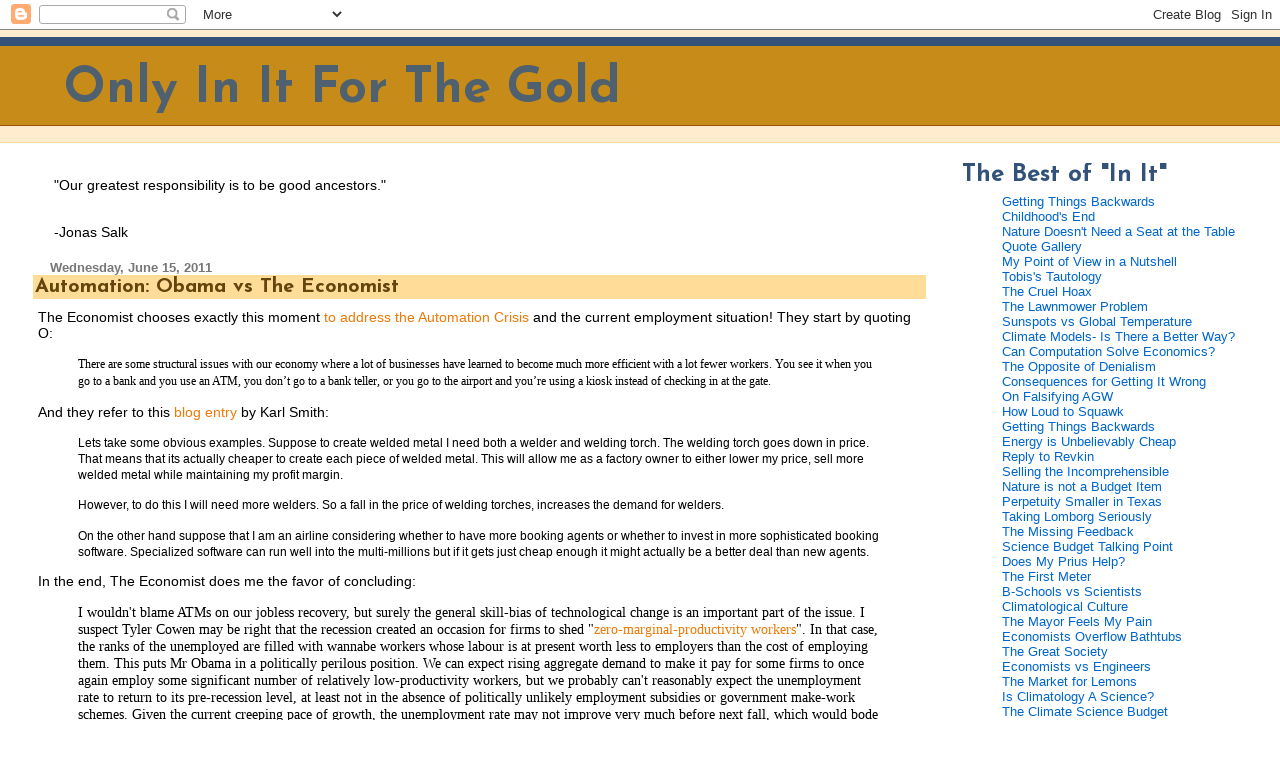

--- FILE ---
content_type: text/html; charset=UTF-8
request_url: https://initforthegold.blogspot.com/2011/06/automation-obama-vs-economist.html
body_size: 20474
content:
<!DOCTYPE html>
<html xmlns='http://www.w3.org/1999/xhtml' xmlns:b='http://www.google.com/2005/gml/b' xmlns:data='http://www.google.com/2005/gml/data' xmlns:expr='http://www.google.com/2005/gml/expr'>
<head>
<link href='https://www.blogger.com/static/v1/widgets/2944754296-widget_css_bundle.css' rel='stylesheet' type='text/css'/>
<meta content='text/html; charset=UTF-8' http-equiv='Content-Type'/>
<meta content='blogger' name='generator'/>
<link href='https://initforthegold.blogspot.com/favicon.ico' rel='icon' type='image/x-icon'/>
<link href='https://initforthegold.blogspot.com/2011/06/automation-obama-vs-economist.html' rel='canonical'/>
<link rel="alternate" type="application/atom+xml" title="Only In It For The Gold - Atom" href="https://initforthegold.blogspot.com/feeds/posts/default" />
<link rel="alternate" type="application/rss+xml" title="Only In It For The Gold - RSS" href="https://initforthegold.blogspot.com/feeds/posts/default?alt=rss" />
<link rel="service.post" type="application/atom+xml" title="Only In It For The Gold - Atom" href="https://www.blogger.com/feeds/8524070301101240472/posts/default" />

<link rel="alternate" type="application/atom+xml" title="Only In It For The Gold - Atom" href="https://initforthegold.blogspot.com/feeds/3452889348390718990/comments/default" />
<!--Can't find substitution for tag [blog.ieCssRetrofitLinks]-->
<meta content='https://initforthegold.blogspot.com/2011/06/automation-obama-vs-economist.html' property='og:url'/>
<meta content='Automation: Obama vs The Economist' property='og:title'/>
<meta content='The Economist chooses exactly this moment to address the Automation Crisis  and the current employment situation! They start by quoting O: T...' property='og:description'/>
<title>Only In It For The Gold: Automation: Obama vs The Economist</title>
<style type='text/css'>@font-face{font-family:'Josefin Sans';font-style:normal;font-weight:700;font-display:swap;src:url(//fonts.gstatic.com/s/josefinsans/v34/Qw3PZQNVED7rKGKxtqIqX5E-AVSJrOCfjY46_N_XbMlhLybpUVzEEaq2.woff2)format('woff2');unicode-range:U+0102-0103,U+0110-0111,U+0128-0129,U+0168-0169,U+01A0-01A1,U+01AF-01B0,U+0300-0301,U+0303-0304,U+0308-0309,U+0323,U+0329,U+1EA0-1EF9,U+20AB;}@font-face{font-family:'Josefin Sans';font-style:normal;font-weight:700;font-display:swap;src:url(//fonts.gstatic.com/s/josefinsans/v34/Qw3PZQNVED7rKGKxtqIqX5E-AVSJrOCfjY46_N_XbMhhLybpUVzEEaq2.woff2)format('woff2');unicode-range:U+0100-02BA,U+02BD-02C5,U+02C7-02CC,U+02CE-02D7,U+02DD-02FF,U+0304,U+0308,U+0329,U+1D00-1DBF,U+1E00-1E9F,U+1EF2-1EFF,U+2020,U+20A0-20AB,U+20AD-20C0,U+2113,U+2C60-2C7F,U+A720-A7FF;}@font-face{font-family:'Josefin Sans';font-style:normal;font-weight:700;font-display:swap;src:url(//fonts.gstatic.com/s/josefinsans/v34/Qw3PZQNVED7rKGKxtqIqX5E-AVSJrOCfjY46_N_XbMZhLybpUVzEEQ.woff2)format('woff2');unicode-range:U+0000-00FF,U+0131,U+0152-0153,U+02BB-02BC,U+02C6,U+02DA,U+02DC,U+0304,U+0308,U+0329,U+2000-206F,U+20AC,U+2122,U+2191,U+2193,U+2212,U+2215,U+FEFF,U+FFFD;}</style>
<style id='page-skin-1' type='text/css'><!--
/*
* Blogger Template Style
* Herbert
*
* by Jason Sutter
* Updated by Blogger Team
*/
/*
* Variable definitions
* ====================
<Variable name="mainBgColor" description="Page Background Color"
type="color" default="#ffffff"  />
<Variable name="mainTextColor" description="Text Color"
type="color" default="#000000" />
<Variable name="titleBgColor" description="Blog Title Background Color"
type="color" default="#ff4500" />
<Variable name="titleColor" description="Blog Title Color"
type="color" default="#fffafa"/>
<Variable name="descriptionBgColor" description="Description Background Color"
type="color" default="#ffebcd" />
<Variable name="descriptionColor" description="Blog Description Color"
type="color" default="#9e5205" />
<Variable name="dateHeaderColor" description="Date Header Color"
type="color" default="#777777" />
<Variable name="postTitleColor" description="Post Title Color"
type="color" default="#555555" />
<Variable name="postTitleBgColor" description="Post Title Background Color"
type="color" default="#eeeeee" />
<Variable name="postFooterColor" description="Post Footer Color"
type="color" default="#444444" />
<Variable name="mainLinkColor" description="Link Color"
type="color" default="#de7008" />
<Variable name="mainVisitedLinkColor" description="Visited Link Color"
type="color" default="#e0ad12" />
<Variable name="sidebarTitleColor" description="Sidebar Title Color"
type="color" default="#ff4500" />
<Variable name="sidebarLinkColor" description="Sidebar Link Color"
type="color" default="#999999" />
<Variable name="sidebarVisitedLinkColor"
description="Sidebar Visited Link Color"
type="color" default="#de7008" />
<Variable name="bodyFont" description="Text Font"
type="font" default="normal normal 90% 'Trebuchet MS', Trebuchet, Verdana, Sans-Serif" />
<Variable name="titleFont" description="Blog Title Font"
type="font" default="normal bold 266% Verdana, Sans-Serif" />
<Variable name="descriptionFont" description="Blog Description Font"
type="font" default="normal bold 85% Verdana, Sans-Serif" />
<Variable name="postTitleFont" description="Post Title Font"
type="font" default="normal bold 110% Verdana, Sans-serif">
<Variable name="sidebarTitleFont" description="Sidebar Title Font"
type="font" default="normal bold 125% Verdana, Sans-Serif" />
*/
body {
margin: 0px;
padding: 0px;
background: #ffffff;
color: #000000;
font: normal normal 90% 'Trebuchet MS', Trebuchet, Verdana, Sans-Serif;
}
a {
color: #ed7a07;
text-decoration: none;
}
a:hover {
color: #b47b10;
text-decoration: underline;
}
a:visited {
color: #b47b10;
}
a img {
border: 0;
}
@media all {
div#main-wrapper {
float: left;
width: 72%;
padding: 0 1em 0px 1em;
word-wrap: break-word; /* fix for long text breaking sidebar float in IE */
overflow: hidden;     /* fix for long non-text content breaking IE sidebar float */
}
div#sidebar-wrapper {
margin: 0px;
padding: 0px;
text-align: left;
}
div#sidebar {
width: 24%;
float: right;
word-wrap: break-word; /* fix for long text breaking sidebar float in IE */
overflow: hidden;     /* fix for long non-text content breaking IE sidebar float */
}
}
#content-wrapper {
margin-right: 1em;
}
@media handheld {
div#main-wrapper {
float: none;
width: 90%;
}
div#sidebar-wrapper {
padding: 20px 1em 0 1em;
text-align: left;
}
}
#header {
padding: 5px 0px 8px 0px;
margin: 0px 0px 20px 0px;
border-bottom: solid 1px #ffdd99;
border-top: solid 2px #ffebcd;
background: #ffebcd;
color: #9e5205;
}
h1 a:link {
color: #4f606e;
}
h1 a:visited {
color: #4f606e;
}
h1 {
padding: 18px 0px 10px 5%;
margin: 0px 0px 8px 0px;
border-top: solid 9px #32527A;
border-bottom: solid 1px #9e5205;
color: #4f606e;
background: #c78b1a;
font: normal bold 50px Josefin Sans;
}
.description {
padding: 0px 0px 0px 5%;
margin: 0px;
color: #9e5205;
background: transparent;
font: normal bold 14px Josefin Sans;
}
h3 {
margin: 0px 0px 10px 0px;
padding: 2px 0px 2px 2px;
color: #63450d;
background: #ffdd99;
font: normal bold 20px Josefin Sans;
}
h3.post-title a,
h3.post-title a:visited {
color: #63450d;
}
h2.date-header {
margin:  10px 0px 0px 0px;
padding: 0px 0px 0px 2%;
color: #777777;
font-size: 90%;
text-align: left;
}
#sidebar h2 {
margin: 0px;
color: #32527A;
font: normal bold 24px Josefin Sans;
padding: 0px;
border: none;
}
#sidebar .widget {
margin: 0px 0px 33px 0px;
padding: 0;
}
#sidebar ul {
list-style-type: none;
font-size: 85%;
margin-top: 0;
}
#sidebar li {
margin: 0px;
padding: 0px;
list-style-type: none;
font-size: 105%;
}
.Blog {
margin-top: 20px;
}
.blog-posts, .feed-links {
margin-left: 2%;
}
.feed-links {
clear: both;
line-height: 2.5em;
}
.post {
margin: 0 0 30px 0;
font-size: 100%;
}
.post-body {
margin: 0 6px 0 5px;
}
.post strong {
font-weight: bold;
}
#sidebar a {
text-decoration: none;
}
#sidebar a:link,
#sidebar a:visited {
color: #0066CC;
}
#sidebar a:active,
#sidebar a:hover {
color: #6728B2;
}
pre,code,strike {
color: #666666;
}
.post-footer {
padding: 0 0 0 5px;
margin: 0px;
color: #444444;
font-size: 80%;
}
#comments {
padding: 2px 0px 2px 5px;
font-size: 90%;
font-weight: normal;
font-family: Trebuchet,Verdana,Sans-Serif;
}
.comment-author {
margin-top: 20px;
}
.comment-body {
margin-top: 10px;
font-size: 100%;
font-weight: normal;
color: black;
}
.comment-footer {
padding: 0px;
margin-bottom: 20px;
color: #444444;
font-size: 80%;
font-weight: normal;
display: inline;
margin-right: 10px;
}
.deleted-comment {
font-style: italic;
color: gray;
}
.comment-link {
margin-left: .6em;
}
/* Profile
----------------------------------------------- */
.profile-textblock {
clear: both;
margin-left: 0;
}
.profile-img {
margin: 0 0 5px 5px;
float: right;
}
.BlogArchive #ArchiveList {
font-size: 130%;
float: left;
}
.widget-content {
margin-top: 0.5em;
}
#sidebar .widget {
clear: both;
}
#blog-pager-newer-link {
float: left;
}
.blog-pager-older-link {
float: right;
}
.blog-pager {
text-align: center;
}
.clear {
clear: both;
}
/** Tweaks for layout editor mode */
body#layout #outer-wrapper {
margin-top: 10px;
}

--></style>
<link href='https://www.blogger.com/dyn-css/authorization.css?targetBlogID=8524070301101240472&amp;zx=09a4294c-eca3-49d1-af5c-f1835c3f7baf' media='none' onload='if(media!=&#39;all&#39;)media=&#39;all&#39;' rel='stylesheet'/><noscript><link href='https://www.blogger.com/dyn-css/authorization.css?targetBlogID=8524070301101240472&amp;zx=09a4294c-eca3-49d1-af5c-f1835c3f7baf' rel='stylesheet'/></noscript>
<meta name='google-adsense-platform-account' content='ca-host-pub-1556223355139109'/>
<meta name='google-adsense-platform-domain' content='blogspot.com'/>

</head>
<body>
<div class='navbar section' id='navbar'><div class='widget Navbar' data-version='1' id='Navbar1'><script type="text/javascript">
    function setAttributeOnload(object, attribute, val) {
      if(window.addEventListener) {
        window.addEventListener('load',
          function(){ object[attribute] = val; }, false);
      } else {
        window.attachEvent('onload', function(){ object[attribute] = val; });
      }
    }
  </script>
<div id="navbar-iframe-container"></div>
<script type="text/javascript" src="https://apis.google.com/js/platform.js"></script>
<script type="text/javascript">
      gapi.load("gapi.iframes:gapi.iframes.style.bubble", function() {
        if (gapi.iframes && gapi.iframes.getContext) {
          gapi.iframes.getContext().openChild({
              url: 'https://www.blogger.com/navbar/8524070301101240472?po\x3d3452889348390718990\x26origin\x3dhttps://initforthegold.blogspot.com',
              where: document.getElementById("navbar-iframe-container"),
              id: "navbar-iframe"
          });
        }
      });
    </script><script type="text/javascript">
(function() {
var script = document.createElement('script');
script.type = 'text/javascript';
script.src = '//pagead2.googlesyndication.com/pagead/js/google_top_exp.js';
var head = document.getElementsByTagName('head')[0];
if (head) {
head.appendChild(script);
}})();
</script>
</div></div>
<div id='outer-wrapper'><div id='wrap2'>
<!-- skip links for text browsers -->
<span id='skiplinks' style='display:none;'>
<a href='#main'>skip to main </a> |
      <a href='#sidebar'>skip to sidebar</a>
</span>
<div id='header-wrapper'>
<div class='header section' id='header'><div class='widget Header' data-version='1' id='Header1'>
<div id='header-inner'>
<div class='titlewrapper'>
<h1 class='title'>
<a href='https://initforthegold.blogspot.com/'>
Only In It For The Gold
</a>
</h1>
</div>
<div class='descriptionwrapper'>
<p class='description'><span>
</span></p>
</div>
</div>
</div></div>
</div>
<div id='content-wrapper'>
<div id='crosscol-wrapper' style='text-align:center'>
<div class='crosscol no-items section' id='crosscol'></div>
</div>
<div id='main-wrapper'>
<div class='main section' id='main'><div class='widget Text' data-version='1' id='Text1'>
<div class='widget-content'>
<blockquote>"Our greatest responsibility is to be good ancestors.<span style="font-size: 100%;">"</span></blockquote><blockquote><br />-Jonas Salk</blockquote>
</div>
<div class='clear'></div>
</div><div class='widget Blog' data-version='1' id='Blog1'>
<div class='blog-posts hfeed'>

          <div class="date-outer">
        
<h2 class='date-header'><span>Wednesday, June 15, 2011</span></h2>

          <div class="date-posts">
        
<div class='post-outer'>
<div class='post hentry uncustomized-post-template'>
<a name='3452889348390718990'></a>
<h3 class='post-title entry-title'>
<a href='https://initforthegold.blogspot.com/2011/06/automation-obama-vs-economist.html'>Automation: Obama vs The Economist</a>
</h3>
<div class='post-header-line-1'></div>
<div class='post-body entry-content'>
The Economist chooses exactly this moment <a href="http://www.economist.com/blogs/democracyinamerica/2011/06/technology-and-unemployment">to address the Automation Crisis</a> and the current employment situation! They start by quoting O:<br /><blockquote><span style="font-size:85%;"><span style="font-family:verdana;">There are some structural issues with our economy where a lot of  businesses have learned to become much more efficient with a lot fewer  workers. You see it when you go to a bank and you use an ATM, you don&#8217;t  go to a bank teller, or you go to the airport and you&#8217;re using a kiosk  instead of checking in at the gate. </span></span><br /></blockquote>And they refer to this <a href="http://modeledbehavior.com/2011/06/13/capital-vs-labor/">blog entry</a> by Karl Smith:<br /><blockquote  style="font-family: arial;font-family:arial;"><p><span style="font-size:85%;">Lets take some obvious examples. Suppose to create welded metal I  need both a welder and welding torch. The welding torch goes down in  price. That means that its actually cheaper to create each piece of  welded metal. This will allow me as a factory owner to either lower my  price, sell more welded metal while maintaining my profit margin.</span></p> <p><span style="font-size:85%;">However, to do this I will need more welders. So a fall in the price of welding torches, increases the demand for welders. </span></p> <p><span style="font-size:85%;">On the other hand suppose that I am an airline considering whether to  have more booking agents or whether to invest in more sophisticated  booking software. Specialized software can run well into the  multi-millions but if it gets just cheap enough it might actually be a  better deal than new agents. </span></p></blockquote>In the end, The Economist does me the favor of concluding:<br /><blockquote> <span style="font-family:times new roman;">I wouldn't blame ATMs on our jobless recovery, but surely the general  skill-bias of technological change is an important part of the issue. I  suspect Tyler Cowen may be right that the recession created an occasion  for firms to shed "</span><a href="http://marginalrevolution.com/marginalrevolution/2010/07/zero-marginal-product-workers.html" style="font-family: times new roman;">zero-marginal-productivity workers</a><span style="font-family:times new roman;">".  In that case, the ranks of the unemployed are filled with wannabe  workers whose labour is at present worth less to employers than the cost  of employing them. This puts Mr Obama in a politically perilous  position. We can expect rising aggregate demand to make it pay for some  firms to once again employ some significant number of relatively  low-productivity workers, but we probably can't reasonably expect the  unemployment rate to return to its pre-recession level, at least not in  the absence of politically unlikely employment subsidies or government  make-work schemes. Given the current creeping pace of growth, the  unemployment rate may not improve very much before next fall, which  would bode ill for incumbents. Mr Obama can blame it on the machines and  deny Republican charges that his administration made the recession  worse. But jobless voters and the voters that love them tend to blame  the guy in office, no matter who's really to blame.</span></blockquote>Yeah. Something like that. This is on the time scale where conventional economic thinking makes sense to me, and that's pretty much what I think. Losing the last election eliminated the possibility of "politically unlikely employment subsidies" which clinches a very long period of relative unemployment.<br /><br />Where I part company from the mainstream is only in thinking it's likely permanent, and we ought to get used to it. That is, I expect them to get the short run right and the long run wrong, as usual.
<div style='clear: both;'></div>
</div>
<div class='post-footer'>
<div>--</div>
<div class='post-footer-line post-footer-line-1'>
<span class='post-author vcard'>
Posted by
<span class='fn'>Michael Tobis</span>
</span>
<span class='post-timestamp'>
at
<a class='timestamp-link' href='https://initforthegold.blogspot.com/2011/06/automation-obama-vs-economist.html' rel='bookmark' title='permanent link'><abbr class='published' title='2011-06-15T16:47:00-07:00'>4:47&#8239;PM</abbr></a>
</span>
<span class='reaction-buttons'>
</span>
<span class='star-ratings'>
</span>
<span class='post-comment-link'>
</span>
<div>--</div>
<script charset="utf-8" src="//bit.ly/javascript-api.js?version=latest&amp;login=tweettrackjs&amp;apiKey=R_7e9987b2fd13d7e4e881f9cbb168f523" type="text/javascript"></script>
<div class='addthis_toolbox addthis_default_style '>
<a class='addthis_button_facebook_like' fb:like:layout='button_count'></a>
<a class='addthis_button_tweet'></a>
<a class='addthis_button_google_plusone' g:plusone:size='medium'></a>
<a class='addthis_counter addthis_pill_style'></a>
</div>
<script src="//s7.addthis.com/js/250/addthis_widget.js#pubid=mtobis" type="text/javascript"></script>
<span class='post-backlinks post-comment-link'>
</span>
<span class='post-icons'>
</span>
</div>
<div class='post-footer-line post-footer-line-2'>
<span class='post-labels'>
</span>
</div>
<div class='post-footer-line post-footer-line-3'>
<span class='post-location'>
</span>
</div>
<div>
<h3 class='label'><label for='wi-where'></label></h3>
</div>
</div>
</div>
<div class='comments' id='comments'>
<a name='comments'></a>
<h4>15 comments:</h4>
<div id='Blog1_comments-block-wrapper'>
<dl class='' id='comments-block'>
<dt class='comment-author blogger-comment-icon' id='c3274364039033192768'>
<a name='c3274364039033192768'></a>
<a href='https://www.blogger.com/profile/13565210317964576866' rel='nofollow'>Rich Puchalsky</a>
said...
</dt>
<dd class='comment-body' id='Blog1_cmt-3274364039033192768'>
<p>
I know that I&#39;m supposed to err on the side of civility, but that discussion is awfully stupid.  The zero productivity worker links leads to a blog post by Tyler Cowen.  Cowen wonder why output has recovered even while employment hasn&#39;t, and of course hypothesizes, a ha, they must have been zero productivity workers.  Then he looks at the characteristics of the low-term unemployed and sees that a big chunk of them are older, highly educated workers.  Were they zero productivity too?  What a puzzle!<br /><br />Libertarians being who they are, it will never ever occur to Cowen or any of the other people blithering on about productivity that there is a simpler, alternative explanation.  Output recovers while employment doesn&#39;t because employers use widespread unemployment to squeeze concessions out of workers.  They work harder, for longer hours, for the same pay, or it&#39;s made clear that they will lose their jobs.  Why do older educated workers stay unemployed?  It&#39;s not because their skills have suddenly and magically degraded.  It&#39;s because they are harder to bamboozle.  An employer wants a young person who is thrilled to get their first job, not an older one with higher productivity who has the experience to know how the employer is squeezing the workforce.<br /><br />Of course, to libertarians, that&#39;s all good.  They are on wingnut welfare, after all, and they aren&#39;t going to lose their jobs.  But analytically, it&#39;s crap.  <br /><br />And your thesis that it&#39;s all going to happen eventually so why not get used to it now plays in, very unpleasantly, with this kind of pro-elite propagandizing.  You can say that it&#39;s going to happen eventually, sure.  And we&#39;ll have to get used to it then.  Why should we start now, given that nothing is actually being done to help society change other than to squeeze workers more?
</p>
</dd>
<dd class='comment-footer'>
<span class='comment-timestamp'>
<a href='https://initforthegold.blogspot.com/2011/06/automation-obama-vs-economist.html?showComment=1308185762653#c3274364039033192768' title='comment permalink'>
June 15, 2011 at 5:56&#8239;PM
</a>
<span class='item-control blog-admin pid-301706387'>
<a class='comment-delete' href='https://www.blogger.com/comment/delete/8524070301101240472/3274364039033192768' title='Delete Comment'>
<img src='https://resources.blogblog.com/img/icon_delete13.gif'/>
</a>
</span>
</span>
</dd>
<dt class='comment-author blogger-comment-icon' id='c6317401136955502496'>
<a name='c6317401136955502496'></a>
<a href='https://www.blogger.com/profile/12943109973917998380' rel='nofollow'>Steve Bloom</a>
said...
</dt>
<dd class='comment-body' id='Blog1_cmt-6317401136955502496'>
<p>
IIRC Krugman makes essentially the same point as Rich.
</p>
</dd>
<dd class='comment-footer'>
<span class='comment-timestamp'>
<a href='https://initforthegold.blogspot.com/2011/06/automation-obama-vs-economist.html?showComment=1308201792073#c6317401136955502496' title='comment permalink'>
June 15, 2011 at 10:23&#8239;PM
</a>
<span class='item-control blog-admin pid-606542182'>
<a class='comment-delete' href='https://www.blogger.com/comment/delete/8524070301101240472/6317401136955502496' title='Delete Comment'>
<img src='https://resources.blogblog.com/img/icon_delete13.gif'/>
</a>
</span>
</span>
</dd>
<dt class='comment-author blog-author blogger-comment-icon' id='c5347242618016725312'>
<a name='c5347242618016725312'></a>
<a href='https://www.blogger.com/profile/08229460438349093944' rel='nofollow'>Michael Tobis</a>
said...
</dt>
<dd class='comment-body' id='Blog1_cmt-5347242618016725312'>
<p>
I certainly am not proposing squeezing anybody any harder!<br /><br />Squeezing concessions out of workers is indeed a key to the story.<br /><br />But I still contend that resource constraints have finally entered the picture and we can&#39;t pretend them away.<br /><br />Cowen&#39;s points seem peripheral to where I am going, but I find them reasonable. This doesn&#39;t mean that I approve of a system which treats human beings only as &quot;resources&quot;, but there is no reason to shut down thinking about the core aspect of humans as employees. That there is more to the relationship than the economics of the employer-employee trade doesn&#39;t make the core transaction go away.<br /><br />The linked article from <a href="http://econlog.econlib.org/archives/2010/07/the_zmp_hypothe.html" rel="nofollow">Kling</a>, which takes us even further afield from the core concerns around here, struck me as more interesting. He points out that *most* people have zero value in *most* jobs, and that as society becomes more complex the matching task becomes more difficult on both sides.<br /><br />Sorry this is off topic. But the fact that Richard doesn&#39;t like somebody that the article I quoted links to in passing seems to me off topic as well. <br /><br />Steve, URL for Krugman&#39;s article please?
</p>
</dd>
<dd class='comment-footer'>
<span class='comment-timestamp'>
<a href='https://initforthegold.blogspot.com/2011/06/automation-obama-vs-economist.html?showComment=1308203378576#c5347242618016725312' title='comment permalink'>
June 15, 2011 at 10:49&#8239;PM
</a>
<span class='item-control blog-admin pid-156801484'>
<a class='comment-delete' href='https://www.blogger.com/comment/delete/8524070301101240472/5347242618016725312' title='Delete Comment'>
<img src='https://resources.blogblog.com/img/icon_delete13.gif'/>
</a>
</span>
</span>
</dd>
<dt class='comment-author blogger-comment-icon' id='c538749515341425399'>
<a name='c538749515341425399'></a>
<a href='https://www.blogger.com/profile/13565210317964576866' rel='nofollow'>Rich Puchalsky</a>
said...
</dt>
<dd class='comment-body' id='Blog1_cmt-538749515341425399'>
<p>
&quot;But I still contend that resource constraints have finally entered the picture and we can&#39;t pretend them away.&quot;<br /><br />But you have no evidence for this.  Or rather, as I commented previously, the oil-price-shock theory that you hold to is a minority view, held by one notable economist.  We really are in &quot;why are people worried about CO2?  Solar variability has finally entered the picture and we can&#39;t pretend it away&quot; territory.<br /><br />As for the &quot;it will happen eventually&quot; argument -- I remember reading once an interview with a transhumanist of the sort who believes that technology will some day extend lifespan indefinitiely.  That is ... problematic, but in any case what I remember is the interviewer, or someone, saying that we needed to learn how to die.  The transhumanist said that we have no need to learn how to die: people have done it since the beginning of the species with a 100% success rate.<br /><br />Funny, and intended to be funny, but it&#39;s a good point too.  Why should we &quot;learn how to die&quot; -- get ready in advance to accept a new low-employment regime?  If it&#39;s going to happen, it will happen whether we&#39;ve prepared for it or not.  I could see preparing for it, perhaps, if that consisted of actions that would actually help.  But we&#39;re not taking actions like that.  In the absence of the political will to make changes in society, all that acceptance of a new low-employment regime gets us is acceptance that workers should be squeezed more.
</p>
</dd>
<dd class='comment-footer'>
<span class='comment-timestamp'>
<a href='https://initforthegold.blogspot.com/2011/06/automation-obama-vs-economist.html?showComment=1308224856377#c538749515341425399' title='comment permalink'>
June 16, 2011 at 4:47&#8239;AM
</a>
<span class='item-control blog-admin pid-301706387'>
<a class='comment-delete' href='https://www.blogger.com/comment/delete/8524070301101240472/538749515341425399' title='Delete Comment'>
<img src='https://resources.blogblog.com/img/icon_delete13.gif'/>
</a>
</span>
</span>
</dd>
<dt class='comment-author blogger-comment-icon' id='c5385717061104883335'>
<a name='c5385717061104883335'></a>
<a href='https://www.blogger.com/profile/07957002964638398767' rel='nofollow'>EliRabett</a>
said...
</dt>
<dd class='comment-body' id='Blog1_cmt-5385717061104883335'>
<p>
While we are at it Karl Smith is also an idiot.  Most welding in factories today is done by robotic welders.  Hand welding is done on job sites, which with housing down in the ditch, is a lot less busy.
</p>
</dd>
<dd class='comment-footer'>
<span class='comment-timestamp'>
<a href='https://initforthegold.blogspot.com/2011/06/automation-obama-vs-economist.html?showComment=1308226833513#c5385717061104883335' title='comment permalink'>
June 16, 2011 at 5:20&#8239;AM
</a>
<span class='item-control blog-admin pid-886550669'>
<a class='comment-delete' href='https://www.blogger.com/comment/delete/8524070301101240472/5385717061104883335' title='Delete Comment'>
<img src='https://resources.blogblog.com/img/icon_delete13.gif'/>
</a>
</span>
</span>
</dd>
<dt class='comment-author blogger-comment-icon' id='c5147612933454917808'>
<a name='c5147612933454917808'></a>
<a href='https://www.blogger.com/profile/00168915835667534416' rel='nofollow'>Shining Raven</a>
said...
</dt>
<dd class='comment-body' id='Blog1_cmt-5147612933454917808'>
<p>
I don&#39;t know why I still comment, Rich is saying things much more eloquently that I wish to say. <br /><br />Nonetheless I want to emphasize one point: Your arguments are really reminiscent of the usual neo-liberal stuff that is indeed used to squeeze workers. <br /><br />That does not as such make an argument wrong, necessarily, but it means that this argument has already been examined in quite a bit of detail.<br /><br />On a more abstract level, your argument as well as that of the neo-liberals boils down to the question whether high unemployment in a particular situation is due to a shortfall in aggregate demand (like presumably Rich and I would be arguing in the current situation), or due to some kind of &quot;structural problems&quot;. In the case of the neo-liberals, this would be e.g. an ossified labor market with to little flexibility to hire and fire or  too much regulation in general. In your argument, this would be the limits of our resources that we are currently feeling, as you claim.<br /><br />In both cases it would be futile to try and raise aggregate demand by a government program, but there is no evidence that this is true. On the contrary, the analysis shows that the stimulus has been beneficial for the development of the employment numbers - which would be much worse in the absence of the stimulus.<br /><br />So on the one hand there is a proven theory (in the sense that it has a lot of support from past experience) that the current problems are  due to a standard shortfall of aggregate demand, and the analysis supports this (see eg. Krugman here http://krugman.blogs.nytimes.com/2010/07/09/what-went-wrong/ ). <br /><br />On the other hand there is a theory that claims that things are due to &quot;structural problems&quot;, which really does not have much to support it in terms of evidence, and which is awfully convenient to squeeze workers. Wherever these ideas have been implemented in wide-ranging reforms, they have not delivered what was promised. <br /><br />I know which theory I favor.
</p>
</dd>
<dd class='comment-footer'>
<span class='comment-timestamp'>
<a href='https://initforthegold.blogspot.com/2011/06/automation-obama-vs-economist.html?showComment=1308227488705#c5147612933454917808' title='comment permalink'>
June 16, 2011 at 5:31&#8239;AM
</a>
<span class='item-control blog-admin pid-1044904992'>
<a class='comment-delete' href='https://www.blogger.com/comment/delete/8524070301101240472/5147612933454917808' title='Delete Comment'>
<img src='https://resources.blogblog.com/img/icon_delete13.gif'/>
</a>
</span>
</span>
</dd>
<dt class='comment-author blog-author blogger-comment-icon' id='c6178036321504511277'>
<a name='c6178036321504511277'></a>
<a href='https://www.blogger.com/profile/08229460438349093944' rel='nofollow'>Michael Tobis</a>
said...
</dt>
<dd class='comment-body' id='Blog1_cmt-6178036321504511277'>
<p>
The upshot of my argument is going to be a universal minimum income and universal health care. That is, dignity decoupled from employment.<br /><br />Unions tying everything to employment made sense when there was enough work to do that workers were valuable.
</p>
</dd>
<dd class='comment-footer'>
<span class='comment-timestamp'>
<a href='https://initforthegold.blogspot.com/2011/06/automation-obama-vs-economist.html?showComment=1308240628585#c6178036321504511277' title='comment permalink'>
June 16, 2011 at 9:10&#8239;AM
</a>
<span class='item-control blog-admin pid-156801484'>
<a class='comment-delete' href='https://www.blogger.com/comment/delete/8524070301101240472/6178036321504511277' title='Delete Comment'>
<img src='https://resources.blogblog.com/img/icon_delete13.gif'/>
</a>
</span>
</span>
</dd>
<dt class='comment-author blogger-comment-icon' id='c7137186734971583482'>
<a name='c7137186734971583482'></a>
<a href='https://www.blogger.com/profile/00168915835667534416' rel='nofollow'>Shining Raven</a>
said...
</dt>
<dd class='comment-body' id='Blog1_cmt-7137186734971583482'>
<p>
I can get behind that, but I still think your premise is wrong. <br /><br />I think Arthur had it right in the Automation thread. People will always find work to do that other people pay them for. I do not see that we are getting into a society where there is an overall shortage of work.<br /><br />For your argument to work you have to show that really something has changed structurally, and that it is not just another recession of the type that we understand. I do not think that you can do this, but I think this is the point that still needs to be addressed.
</p>
</dd>
<dd class='comment-footer'>
<span class='comment-timestamp'>
<a href='https://initforthegold.blogspot.com/2011/06/automation-obama-vs-economist.html?showComment=1308241230222#c7137186734971583482' title='comment permalink'>
June 16, 2011 at 9:20&#8239;AM
</a>
<span class='item-control blog-admin pid-1044904992'>
<a class='comment-delete' href='https://www.blogger.com/comment/delete/8524070301101240472/7137186734971583482' title='Delete Comment'>
<img src='https://resources.blogblog.com/img/icon_delete13.gif'/>
</a>
</span>
</span>
</dd>
<dt class='comment-author blogger-comment-icon' id='c10612386747748379'>
<a name='c10612386747748379'></a>
<a href='https://www.blogger.com/profile/13565210317964576866' rel='nofollow'>Rich Puchalsky</a>
said...
</dt>
<dd class='comment-body' id='Blog1_cmt-10612386747748379'>
<p>
People have been advocating a universal minimum income and universal health care for a long time.  And in reality, they exist in a lot of countries right now.<br /><br />So, as Shining Raven said, I don&#39;t see what has changed this time.  If you were for those things before, you still are.  If you weren&#39;t, you still aren&#39;t.  The argument that this time we&#39;re running into resource constraints so we have to do something differently now has the problem that it appears to be factually false.  <br /><br />Moreover, I don&#39;t see what resource constraints have to do with the question, really.  I can easily imagine a Europe-after-oil-runs-out in which people still have universal health care and income, and an America-after-oil-runs-out that is still dominated by elites who squeeze the have-nots for all they&#39;re worth.  Changing the size of the pie doesn&#39;t necessarily change a society&#39;s preferred means of dividing the pie.<br /><br />In general, I think that what you&#39;re doing is a variant of what Republicans do when they come up with policy positions.  They start with an overriding goal -- lower taxes, let&#39;s say.  Then everything that occurs becomes a reason that we should pursue that goal.  Did the economy go well?  Then we can have lower taxes.  Did it do poorly?  Then we need lower taxes to make it do better.  Did a hurricane hit?  Lower taxes to help people recover.  Did we have an oil price spike?  Then we need lower taxes on oil to keep the price stable for consumers.  Etc.  You have the goal, and any event can be made to be a forerunning event that&#39;s going to require that goal.<br /><br />Over the long period of time in which we&#39;ve written things, I&#39;ve written over and over that you seem to want to remove things from the realm of politics and not address it.  And I think that this is a case in point.  What you&#39;re really talking about is a political conflict.  And you seem to want to recast it as an inevitable resource shortage, and therefore more or less a physical event.  The physical event may occur, but that&#39;s not going to really put the constraints on the politics that you seem to think are going to be there.
</p>
</dd>
<dd class='comment-footer'>
<span class='comment-timestamp'>
<a href='https://initforthegold.blogspot.com/2011/06/automation-obama-vs-economist.html?showComment=1308244913874#c10612386747748379' title='comment permalink'>
June 16, 2011 at 10:21&#8239;AM
</a>
<span class='item-control blog-admin pid-301706387'>
<a class='comment-delete' href='https://www.blogger.com/comment/delete/8524070301101240472/10612386747748379' title='Delete Comment'>
<img src='https://resources.blogblog.com/img/icon_delete13.gif'/>
</a>
</span>
</span>
</dd>
<dt class='comment-author blog-author blogger-comment-icon' id='c6054521018385785991'>
<a name='c6054521018385785991'></a>
<a href='https://www.blogger.com/profile/08229460438349093944' rel='nofollow'>Michael Tobis</a>
said...
</dt>
<dd class='comment-body' id='Blog1_cmt-6054521018385785991'>
<p>
I don&#39;t disagree with the prospect that we can handle this badly. Nor do I disagree with the suggestion that what we see nowadays is the result of malice, some of it quite clever. <br /><br />Where we seem to disagree is with my claim that the present recession may never end if the policies don&#39;t account for resource constraints. Even if they do, we are talking about a decade of low employment and/or financial instability. <br /><br />If I read this right a US president cannot fix it, even with a majority. Nor can the whole G8. Nobody can. Humpty may already be dumped. I suggest we have a new normal on the economic front as well as the climate front. If so, we collectively need to get much much smarter and fast.
</p>
</dd>
<dd class='comment-footer'>
<span class='comment-timestamp'>
<a href='https://initforthegold.blogspot.com/2011/06/automation-obama-vs-economist.html?showComment=1308245703291#c6054521018385785991' title='comment permalink'>
June 16, 2011 at 10:35&#8239;AM
</a>
<span class='item-control blog-admin pid-156801484'>
<a class='comment-delete' href='https://www.blogger.com/comment/delete/8524070301101240472/6054521018385785991' title='Delete Comment'>
<img src='https://resources.blogblog.com/img/icon_delete13.gif'/>
</a>
</span>
</span>
</dd>
<dt class='comment-author blogger-comment-icon' id='c6052830358143209473'>
<a name='c6052830358143209473'></a>
<a href='https://www.blogger.com/profile/04878149837118503541' rel='nofollow'>manuel moe g</a>
said...
</dt>
<dd class='comment-body' id='Blog1_cmt-6052830358143209473'>
<p>
MT&#39;s ultimate point is sound, but MT didn&#39;t do himself any favors by quoting Libertarian-in-name/Glibertarian-in-practice economists. There is nothing I can add that Rich P. didn&#39;t say better.<br /><br />I think MT is saying:<br /><br />[1] the historical precedent for a reasonable workable solution is FDR&#39;s New Deal + LBJ&#39;s Great Society, paid for with inflation.<br /><br />[2] The voting majority of today&#39;s conservatives are more bat-sh*t than conservative, so [1] is politically impossible. (Ol&#39; Nixon was the last Republican who actually cared about welfare of the entirety of citizens, and Reagan introduced the worship of the fraud called supply-side/trickle-down economics and low inflation trumping everything).<br /><br />[3] You could borrow your way out of the problem before<br /><br />[4] Two key physical limitations:[4A] peak-sweet-crude and [4B] the fact that our current rate of use of cheap fossil fuel will boil our grandchildren off the face of the earth.<br /><br />[5] The last crash made creditors skittish, and the obvious future implications of [4A] &amp; [4B] mean creditors will never again take on debt at the geometrical rate of increase required for [3]<br /><br />[6] Automation was supposed to increase leisure. In fact, it labeled a huge chunk of workers as superfluous. (I risk derision from King of the Road by bringing this up ;-)<br /><br />This was my best guess at MT&#39;s argument. Because of my mental limitations, I *know* I got it wrong. Any time taken to lift me out of my pit of ignorance would be greatly appreciated. {{wink}}
</p>
</dd>
<dd class='comment-footer'>
<span class='comment-timestamp'>
<a href='https://initforthegold.blogspot.com/2011/06/automation-obama-vs-economist.html?showComment=1308251089022#c6052830358143209473' title='comment permalink'>
June 16, 2011 at 12:04&#8239;PM
</a>
<span class='item-control blog-admin pid-1611455147'>
<a class='comment-delete' href='https://www.blogger.com/comment/delete/8524070301101240472/6052830358143209473' title='Delete Comment'>
<img src='https://resources.blogblog.com/img/icon_delete13.gif'/>
</a>
</span>
</span>
</dd>
<dt class='comment-author blogger-comment-icon' id='c7277036128720559322'>
<a name='c7277036128720559322'></a>
<a href='https://www.blogger.com/profile/12943109973917998380' rel='nofollow'>Steve Bloom</a>
said...
</dt>
<dd class='comment-body' id='Blog1_cmt-7277036128720559322'>
<p>
<a href="http://www.maxineudall.com/2010/09/structural-misalignment-and-a-counterfactual-economy.html" rel="nofollow">Here</a>, Michael. <br /><br />See also <a href="http://krugman.blogs.nytimes.com/2011/06/06/the-rentier-regime/" rel="nofollow">this</a> (and search &quot;rentier&quot; there for more).
</p>
</dd>
<dd class='comment-footer'>
<span class='comment-timestamp'>
<a href='https://initforthegold.blogspot.com/2011/06/automation-obama-vs-economist.html?showComment=1308296286043#c7277036128720559322' title='comment permalink'>
June 17, 2011 at 12:38&#8239;AM
</a>
<span class='item-control blog-admin pid-606542182'>
<a class='comment-delete' href='https://www.blogger.com/comment/delete/8524070301101240472/7277036128720559322' title='Delete Comment'>
<img src='https://resources.blogblog.com/img/icon_delete13.gif'/>
</a>
</span>
</span>
</dd>
<dt class='comment-author blog-author blogger-comment-icon' id='c2083191527852478632'>
<a name='c2083191527852478632'></a>
<a href='https://www.blogger.com/profile/08229460438349093944' rel='nofollow'>Michael Tobis</a>
said...
</dt>
<dd class='comment-body' id='Blog1_cmt-2083191527852478632'>
<p>
Thanks, Steve. Although there is a point in all that, there is an underlying ideological attachment to a &quot;functioning economy&quot; that seems to me particularly obvious and desperate in the Udall piece. That is, if there is not full employment, something is &quot;wrong&quot;. <br /><br />I am trying to make the case that the universe in fact makes no such guarantees, and rather than trying to &quot;undistort&quot; the economy into a simulation of such a guarantee, we should undistort it into a world view where there is drastically less work to do than there are people.
</p>
</dd>
<dd class='comment-footer'>
<span class='comment-timestamp'>
<a href='https://initforthegold.blogspot.com/2011/06/automation-obama-vs-economist.html?showComment=1308329463212#c2083191527852478632' title='comment permalink'>
June 17, 2011 at 9:51&#8239;AM
</a>
<span class='item-control blog-admin pid-156801484'>
<a class='comment-delete' href='https://www.blogger.com/comment/delete/8524070301101240472/2083191527852478632' title='Delete Comment'>
<img src='https://resources.blogblog.com/img/icon_delete13.gif'/>
</a>
</span>
</span>
</dd>
<dt class='comment-author blogger-comment-icon' id='c6654680421857206687'>
<a name='c6654680421857206687'></a>
<a href='https://www.blogger.com/profile/18369503994505817789' rel='nofollow'>Pangolin</a>
said...
</dt>
<dd class='comment-body' id='Blog1_cmt-6654680421857206687'>
<p>
There are several issues here. <br /><br />One is that &quot;work&quot; is commonly defined as &quot;that which you are being paid in cash for.&quot; It&#39;s a ridiculously narrow definition and excludes all activities of personal or social value for which people do not receive cash income. <br /><br />A second issue is that the personal or social survival value of a task has little do the level of it&#39;s renumeration. Parenting is &quot;worthless&quot; or paid a poverty wage in the case of state-paid foster parents. Many farmers clear under $30k/yearly for a service without which we would all starve. Financiers are paid vast sums to bankrupt and dis-employ thousands of people at a time. <br /><br />Value&#8800;renumeration.<br /><br />There are clearly no lack of needed tasks to be done but freeing the resources from the clutches of economic elites who control money flows is another issue. There is no lack of &quot;work.&quot; There is inequality enforced by those who control resources by controlling money.
</p>
</dd>
<dd class='comment-footer'>
<span class='comment-timestamp'>
<a href='https://initforthegold.blogspot.com/2011/06/automation-obama-vs-economist.html?showComment=1308340640210#c6654680421857206687' title='comment permalink'>
June 17, 2011 at 12:57&#8239;PM
</a>
<span class='item-control blog-admin pid-35565248'>
<a class='comment-delete' href='https://www.blogger.com/comment/delete/8524070301101240472/6654680421857206687' title='Delete Comment'>
<img src='https://resources.blogblog.com/img/icon_delete13.gif'/>
</a>
</span>
</span>
</dd>
<dt class='comment-author blogger-comment-icon' id='c8578670216432457340'>
<a name='c8578670216432457340'></a>
<a href='https://www.blogger.com/profile/12943109973917998380' rel='nofollow'>Steve Bloom</a>
said...
</dt>
<dd class='comment-body' id='Blog1_cmt-8578670216432457340'>
<p>
To clarify, Michael, I only linked the Udall piece because it had all the Krugman links re structural unemployment.  I agree that we need a new paradigm.
</p>
</dd>
<dd class='comment-footer'>
<span class='comment-timestamp'>
<a href='https://initforthegold.blogspot.com/2011/06/automation-obama-vs-economist.html?showComment=1308380862632#c8578670216432457340' title='comment permalink'>
June 18, 2011 at 12:07&#8239;AM
</a>
<span class='item-control blog-admin pid-606542182'>
<a class='comment-delete' href='https://www.blogger.com/comment/delete/8524070301101240472/8578670216432457340' title='Delete Comment'>
<img src='https://resources.blogblog.com/img/icon_delete13.gif'/>
</a>
</span>
</span>
</dd>
</dl>
</div>
<p class='comment-footer'>
<a href='https://www.blogger.com/comment/fullpage/post/8524070301101240472/3452889348390718990' onclick=''>Post a Comment</a>
</p>
</div>
</div>

        </div></div>
      
</div>
<div class='blog-pager' id='blog-pager'>
<span id='blog-pager-newer-link'>
<a class='blog-pager-newer-link' href='https://initforthegold.blogspot.com/2011/06/florida-texas.html' id='Blog1_blog-pager-newer-link' title='Newer Post'>Newer Post</a>
</span>
<span id='blog-pager-older-link'>
<a class='blog-pager-older-link' href='https://initforthegold.blogspot.com/2011/06/two-empty-kerfuffles.html' id='Blog1_blog-pager-older-link' title='Older Post'>Older Post</a>
</span>
<a class='home-link' href='https://initforthegold.blogspot.com/'>Home</a>
</div>
<div class='clear'></div>
<div class='post-feeds'>
<div class='feed-links'>
Subscribe to:
<a class='feed-link' href='https://initforthegold.blogspot.com/feeds/3452889348390718990/comments/default' target='_blank' type='application/atom+xml'>Post Comments (Atom)</a>
</div>
</div>
</div></div>
</div>
<div id='sidebar-wrapper'>
<div class='sidebar section' id='sidebar'><div class='widget LinkList' data-version='1' id='LinkList1'>
<h2>The Best of "In It"</h2>
<div class='widget-content'>
<ul>
<li><a href='http://initforthegold.blogspot.com/2008/06/getting-things-backwards.html'>Getting Things Backwards</a></li>
<li><a href='http://initforthegold.blogspot.com/2010/02/childhoods-end.html'>Childhood's End</a></li>
<li><a href='http://initforthegold.blogspot.com/2007/10/nature-doesnt-need-seat-at-table.html'>Nature Doesn't Need a Seat at the Table</a></li>
<li><a href='http://initforthegold.blogspot.com/2001/01/quote-gallery.html'>Quote Gallery</a></li>
<li><a href='http://initforthegold.blogspot.com/2008/07/my-point-of-view-in-nutshell.html'>My Point of View in a Nutshell</a></li>
<li><a href='http://initforthegold.blogspot.com/2009/04/tautology-and-its-weaknesses.html'>Tobis's Tautology</a></li>
<li><a href='http://initforthegold.blogspot.com/2009/05/cruel-hoax-growth-and-equity-cannot-be.html'>The Cruel Hoax</a></li>
<li><a href='http://initforthegold.blogspot.com/2009/01/lawnmower-problem.html'>The Lawnmower Problem</a></li>
<li><a href='http://initforthegold.blogspot.com/2008/09/sunspots-vs-global-temperature.html'>Sunspots vs Global Temperature</a></li>
<li><a href='http://initforthegold.blogspot.com/2008/08/climate-models-is-there-better-way.html'>Climate Models- Is There a Better Way?</a></li>
<li><a href='http://www.stumbleupon.com/click_redir.php?webtb=1&t=49b598cbc40aa&src=url&topic=137&u=http%3A%2F%2Finitforthegold.blogspot.com%2F2009%2F01%2Fcan-computation-help-solve-new-economic.html'>Can Computation Solve Economics?</a></li>
<li><a href='http://initforthegold.blogspot.com/2008/05/opposite-of-skeptic.html'>The Opposite of Denialism</a></li>
<li><a href='http://initforthegold.blogspot.com/2008/10/consequences-for-getting-it-wrong.html'>Consequences for Getting It Wrong</a></li>
<li><a href='http://initforthegold.blogspot.com/2008/05/falsifiability-question.html'>On Falsifying AGW</a></li>
<li><a href='http://initforthegold.blogspot.com/2008/07/how-loud-to-squawk.html'>How Loud to Squawk</a></li>
<li><a href='http://initforthegold.blogspot.com/2008/06/getting-things-backwards.html'>Getting Things Backwards</a></li>
<li><a href='http://initforthegold.blogspot.com/2008/03/energy-is-unbelievably-cheap.html'>Energy is Unbelievably Cheap</a></li>
<li><a href='http://initforthegold.blogspot.com/2007/11/reply-to-revkin.html'>Reply to Revkin</a></li>
<li><a href='http://initforthegold.blogspot.com/2007/11/selling-incomprehensible.html'>Selling the Incomprehensible</a></li>
<li><a href='http://initforthegold.blogspot.com/2007/10/nature-is-not-budget-item.html'>Nature is not a Budget Item</a></li>
<li><a href='http://initforthegold.blogspot.com/2007/10/perpetuity-smaller-in-texas.html'>Perpetuity Smaller in Texas</a></li>
<li><a href='http://initforthegold.blogspot.com/2007/09/taking-lomborg-seriously.html'>Taking Lomborg Seriously</a></li>
<li><a href='http://initforthegold.blogspot.com/2007/08/missing-feedback.html'>The Missing Feedback</a></li>
<li><a href='http://initforthegold.blogspot.com/2007/04/science-budget-talking-point.html'>Science Budget Talking Point</a></li>
<li><a href='http://initforthegold.blogspot.com/2007/08/does-my-prius-help.html'>Does My Prius Help?</a></li>
<li><a href='http://initforthegold.blogspot.com/2007/07/first-meter.html'>The First Meter</a></li>
<li><a href='http://initforthegold.blogspot.com/2007/07/b-schools-vs-scientists.html'>B-Schools vs Scientists</a></li>
<li><a href='http://initforthegold.blogspot.com/2007/07/climatological-culture-wunsch-and.html'>Climatological Culture</a></li>
<li><a href='http://initforthegold.blogspot.com/2007/06/mayor-of-austin-feels-my-pain.html'>The Mayor Feels My Pain</a></li>
<li><a href='http://initforthegold.blogspot.com/2007/06/economics-and-global-change-bathub.html'>Economists Overflow Bathtubs</a></li>
<li><a href='http://initforthegold.blogspot.com/2007/06/great-society.html'>The Great Society</a></li>
<li><a href='http://initforthegold.blogspot.com/2007/05/economists-vs-engineers.html'>Economists vs Engineers</a></li>
<li><a href='http://initforthegold.blogspot.com/2007/04/communication-and-market-for-lemons.html'>The Market for Lemons</a></li>
<li><a href='http://initforthegold.blogspot.com/2007/04/is-climatology-real-science.html'>Is Climatology A Science?</a></li>
<li><a href='http://initforthegold.blogspot.com/2007/04/science-budget-talking-point.html'>The Climate Science Budget</a></li>
<li><a href='http://initforthegold.blogspot.com/2007/03/bambi-vs-godzilla.html'>Bambi vs Godzilla</a></li>
<li><a href='http://initforthegold.blogspot.com/2007/03/why-truth-is-losing-ground.html'>Why Truth is Losing Ground</a></li>
</ul>
<div class='clear'></div>
</div>
</div><div class='widget LinkList' data-version='1' id='LinkList2'>
<h2>Where the 4 Winds Dwell</h2>
<div class='widget-content'>
<ul>
<li><a href='http://agwobserver.wordpress.com/'>AGW Observer</a></li>
<li><a href='https://andthentheresphysics.wordpress.com/'>And Then There's Physics</a></li>
<li><a href='http://bravenewclimate.com/'>Brave New Climate</a></li>
<li><a href='http://blogs.chron.com/climateabyss/'>Climate Abyss (Nielsen-Gammon)</a></li>
<li><a href='http://climatesight.org/'>Climate SIght (Kate X)</a></li>
<li><a href='http://www.coveredinbees.org/'>Covered in Bees</a></li>
<li><a href='http://www.dailyclimate.org/'>Daily Climate</a></li>
<li><a href='http://andrewsullivan.theatlantic.com/'>Daily Dish</a></li>
<li><a href='http://scienceblogs.com/deltoid/'>Deltoid</a></li>
<li><a href='http://julesandjames.blogspot.com/'>Empty</a></li>
<li><a href='http://theenergycollective.com/'>Energy Collective, The</a></li>
<li><a href='http://www.inkstain.net/fleck/'>Fleck</a></li>
<li><a href='http://climatecrocks.com/'>Greenman (AKA CLimate Crock)</a></li>
<li><a href='http://gristmill.grist.org/'>Grist</a></li>
<li><a href='http://moregrumbinescience.blogspot.com/'>Grumbine</a></li>
<li><a href='http://cruelmistress.wordpress.com/'>Hale</a></li>
<li><a href='http://hot-topic.co.nz/'>Hot Topic</a></li>
<li><a href='http://scienceblogs.com/illconsidered/'>Ill Considered</a></li>
<li><a href='http://krugman.blogs.nytimes.com/'>Krugman</a></li>
<li><a href='http://blog.longnow.org/'>Long Now</a></li>
<li><a href='http://simondonner.blogspot.com/'>Maribo</a></li>
<li><a href='http://planet3.org'>Planet 3.0</a></li>
<li><a href='http://davidappell.blogspot.com/'>Quark Soup</a></li>
<li><a href='http://rabett.blogspot.com/'>Rabett Run</a></li>
<li><a href='http://realclimate.org/'>RealClimate</a></li>
<li><a href='http://rs.resalliance.org/'>Resilience</a></li>
<li><a href='http://www.samadhisoft.com/'>Samadhisoft</a></li>
<li><a href='http://scienceofdoom.com/'>Science of Doom</a></li>
<li><a href='http://www.easterbrook.ca/steve/'>Serendipity</a></li>
<li><a href='http://scienceblogs.com/stoat/'>Stoat</a></li>
<li><a href='http://tamino.wordpress.com/'>Tamino/Open Mind</a></li>
<li><a href='http://www.texasclimatenews.org/'>Texas Climate News</a></li>
<li><a href='http://www.texasobserver.org/blog/'>Texas Observer</a></li>
<li><a href='http://klimazwiebel.blogspot.com/'>The Other Onion</a></li>
<li><a href='http://thingsbreak.wordpress.com/'>Things Break</a></li>
<li><a href='http://variable-variability.blogspot.nl/'>Variable Variability</a></li>
<li><a href='http://www.variousconsequences.com/'>Various Consequences</a></li>
<li><a href='http://yaleclimatemediaforum.org/'>Yale Forum</a></li>
</ul>
<div class='clear'></div>
</div>
</div><div class='widget Image' data-version='1' id='Image2'>
<h2>No Cattle and No Hat Either</h2>
<div class='widget-content'>
<img alt='No Cattle and No Hat Either' height='417' id='Image2_img' src='https://blogger.googleusercontent.com/img/b/R29vZ2xl/AVvXsEgPvm4PQjrdkA9LlCe4XHLkejuxCVl9V7yz5pgzZ3v61nWbgORKk7OOAOWsylpK1TsNnWWCYWa9Yf9Kvhi9M3lzIMX-hWjJh5iFQrLGFa5M8U0TuwezAcLqsEgax-21Eh_WKFWaMojux_zm/s1600-r/mt_qc.jpg' width='417'/>
<br/>
<span class='caption'>me, Michael Tobis Ph.D., a.k.a. "mt"</span>
</div>
<div class='clear'></div>
</div><div class='widget Text' data-version='1' id='Text3'>
<div class='widget-content'>
<span style="font-weight: bold; font-style: italic;">Some biographical info is on<br/><center><a href="http://mtobis.googlepages.com/">my home page</a></center> </span><br/>
</div>
<div class='clear'></div>
</div><div class='widget BlogArchive' data-version='1' id='BlogArchive1'>
<h2>Blog Archive</h2>
<div class='widget-content'>
<div id='ArchiveList'>
<div id='BlogArchive1_ArchiveList'>
<ul class='hierarchy'>
<li class='archivedate collapsed'>
<a class='toggle' href='javascript:void(0)'>
<span class='zippy'>

        &#9658;&#160;
      
</span>
</a>
<a class='post-count-link' href='https://initforthegold.blogspot.com/2025/'>
2025
</a>
<span class='post-count' dir='ltr'>(4)</span>
<ul class='hierarchy'>
<li class='archivedate collapsed'>
<a class='toggle' href='javascript:void(0)'>
<span class='zippy'>

        &#9658;&#160;
      
</span>
</a>
<a class='post-count-link' href='https://initforthegold.blogspot.com/2025/05/'>
May
</a>
<span class='post-count' dir='ltr'>(1)</span>
</li>
</ul>
<ul class='hierarchy'>
<li class='archivedate collapsed'>
<a class='toggle' href='javascript:void(0)'>
<span class='zippy'>

        &#9658;&#160;
      
</span>
</a>
<a class='post-count-link' href='https://initforthegold.blogspot.com/2025/04/'>
April
</a>
<span class='post-count' dir='ltr'>(1)</span>
</li>
</ul>
<ul class='hierarchy'>
<li class='archivedate collapsed'>
<a class='toggle' href='javascript:void(0)'>
<span class='zippy'>

        &#9658;&#160;
      
</span>
</a>
<a class='post-count-link' href='https://initforthegold.blogspot.com/2025/01/'>
January
</a>
<span class='post-count' dir='ltr'>(2)</span>
</li>
</ul>
</li>
</ul>
<ul class='hierarchy'>
<li class='archivedate collapsed'>
<a class='toggle' href='javascript:void(0)'>
<span class='zippy'>

        &#9658;&#160;
      
</span>
</a>
<a class='post-count-link' href='https://initforthegold.blogspot.com/2024/'>
2024
</a>
<span class='post-count' dir='ltr'>(1)</span>
<ul class='hierarchy'>
<li class='archivedate collapsed'>
<a class='toggle' href='javascript:void(0)'>
<span class='zippy'>

        &#9658;&#160;
      
</span>
</a>
<a class='post-count-link' href='https://initforthegold.blogspot.com/2024/06/'>
June
</a>
<span class='post-count' dir='ltr'>(1)</span>
</li>
</ul>
</li>
</ul>
<ul class='hierarchy'>
<li class='archivedate collapsed'>
<a class='toggle' href='javascript:void(0)'>
<span class='zippy'>

        &#9658;&#160;
      
</span>
</a>
<a class='post-count-link' href='https://initforthegold.blogspot.com/2022/'>
2022
</a>
<span class='post-count' dir='ltr'>(6)</span>
<ul class='hierarchy'>
<li class='archivedate collapsed'>
<a class='toggle' href='javascript:void(0)'>
<span class='zippy'>

        &#9658;&#160;
      
</span>
</a>
<a class='post-count-link' href='https://initforthegold.blogspot.com/2022/10/'>
October
</a>
<span class='post-count' dir='ltr'>(3)</span>
</li>
</ul>
<ul class='hierarchy'>
<li class='archivedate collapsed'>
<a class='toggle' href='javascript:void(0)'>
<span class='zippy'>

        &#9658;&#160;
      
</span>
</a>
<a class='post-count-link' href='https://initforthegold.blogspot.com/2022/09/'>
September
</a>
<span class='post-count' dir='ltr'>(1)</span>
</li>
</ul>
<ul class='hierarchy'>
<li class='archivedate collapsed'>
<a class='toggle' href='javascript:void(0)'>
<span class='zippy'>

        &#9658;&#160;
      
</span>
</a>
<a class='post-count-link' href='https://initforthegold.blogspot.com/2022/03/'>
March
</a>
<span class='post-count' dir='ltr'>(1)</span>
</li>
</ul>
<ul class='hierarchy'>
<li class='archivedate collapsed'>
<a class='toggle' href='javascript:void(0)'>
<span class='zippy'>

        &#9658;&#160;
      
</span>
</a>
<a class='post-count-link' href='https://initforthegold.blogspot.com/2022/02/'>
February
</a>
<span class='post-count' dir='ltr'>(1)</span>
</li>
</ul>
</li>
</ul>
<ul class='hierarchy'>
<li class='archivedate collapsed'>
<a class='toggle' href='javascript:void(0)'>
<span class='zippy'>

        &#9658;&#160;
      
</span>
</a>
<a class='post-count-link' href='https://initforthegold.blogspot.com/2021/'>
2021
</a>
<span class='post-count' dir='ltr'>(2)</span>
<ul class='hierarchy'>
<li class='archivedate collapsed'>
<a class='toggle' href='javascript:void(0)'>
<span class='zippy'>

        &#9658;&#160;
      
</span>
</a>
<a class='post-count-link' href='https://initforthegold.blogspot.com/2021/07/'>
July
</a>
<span class='post-count' dir='ltr'>(1)</span>
</li>
</ul>
<ul class='hierarchy'>
<li class='archivedate collapsed'>
<a class='toggle' href='javascript:void(0)'>
<span class='zippy'>

        &#9658;&#160;
      
</span>
</a>
<a class='post-count-link' href='https://initforthegold.blogspot.com/2021/02/'>
February
</a>
<span class='post-count' dir='ltr'>(1)</span>
</li>
</ul>
</li>
</ul>
<ul class='hierarchy'>
<li class='archivedate collapsed'>
<a class='toggle' href='javascript:void(0)'>
<span class='zippy'>

        &#9658;&#160;
      
</span>
</a>
<a class='post-count-link' href='https://initforthegold.blogspot.com/2020/'>
2020
</a>
<span class='post-count' dir='ltr'>(2)</span>
<ul class='hierarchy'>
<li class='archivedate collapsed'>
<a class='toggle' href='javascript:void(0)'>
<span class='zippy'>

        &#9658;&#160;
      
</span>
</a>
<a class='post-count-link' href='https://initforthegold.blogspot.com/2020/09/'>
September
</a>
<span class='post-count' dir='ltr'>(1)</span>
</li>
</ul>
<ul class='hierarchy'>
<li class='archivedate collapsed'>
<a class='toggle' href='javascript:void(0)'>
<span class='zippy'>

        &#9658;&#160;
      
</span>
</a>
<a class='post-count-link' href='https://initforthegold.blogspot.com/2020/04/'>
April
</a>
<span class='post-count' dir='ltr'>(1)</span>
</li>
</ul>
</li>
</ul>
<ul class='hierarchy'>
<li class='archivedate collapsed'>
<a class='toggle' href='javascript:void(0)'>
<span class='zippy'>

        &#9658;&#160;
      
</span>
</a>
<a class='post-count-link' href='https://initforthegold.blogspot.com/2018/'>
2018
</a>
<span class='post-count' dir='ltr'>(1)</span>
<ul class='hierarchy'>
<li class='archivedate collapsed'>
<a class='toggle' href='javascript:void(0)'>
<span class='zippy'>

        &#9658;&#160;
      
</span>
</a>
<a class='post-count-link' href='https://initforthegold.blogspot.com/2018/02/'>
February
</a>
<span class='post-count' dir='ltr'>(1)</span>
</li>
</ul>
</li>
</ul>
<ul class='hierarchy'>
<li class='archivedate collapsed'>
<a class='toggle' href='javascript:void(0)'>
<span class='zippy'>

        &#9658;&#160;
      
</span>
</a>
<a class='post-count-link' href='https://initforthegold.blogspot.com/2017/'>
2017
</a>
<span class='post-count' dir='ltr'>(18)</span>
<ul class='hierarchy'>
<li class='archivedate collapsed'>
<a class='toggle' href='javascript:void(0)'>
<span class='zippy'>

        &#9658;&#160;
      
</span>
</a>
<a class='post-count-link' href='https://initforthegold.blogspot.com/2017/12/'>
December
</a>
<span class='post-count' dir='ltr'>(2)</span>
</li>
</ul>
<ul class='hierarchy'>
<li class='archivedate collapsed'>
<a class='toggle' href='javascript:void(0)'>
<span class='zippy'>

        &#9658;&#160;
      
</span>
</a>
<a class='post-count-link' href='https://initforthegold.blogspot.com/2017/11/'>
November
</a>
<span class='post-count' dir='ltr'>(3)</span>
</li>
</ul>
<ul class='hierarchy'>
<li class='archivedate collapsed'>
<a class='toggle' href='javascript:void(0)'>
<span class='zippy'>

        &#9658;&#160;
      
</span>
</a>
<a class='post-count-link' href='https://initforthegold.blogspot.com/2017/10/'>
October
</a>
<span class='post-count' dir='ltr'>(2)</span>
</li>
</ul>
<ul class='hierarchy'>
<li class='archivedate collapsed'>
<a class='toggle' href='javascript:void(0)'>
<span class='zippy'>

        &#9658;&#160;
      
</span>
</a>
<a class='post-count-link' href='https://initforthegold.blogspot.com/2017/09/'>
September
</a>
<span class='post-count' dir='ltr'>(4)</span>
</li>
</ul>
<ul class='hierarchy'>
<li class='archivedate collapsed'>
<a class='toggle' href='javascript:void(0)'>
<span class='zippy'>

        &#9658;&#160;
      
</span>
</a>
<a class='post-count-link' href='https://initforthegold.blogspot.com/2017/08/'>
August
</a>
<span class='post-count' dir='ltr'>(1)</span>
</li>
</ul>
<ul class='hierarchy'>
<li class='archivedate collapsed'>
<a class='toggle' href='javascript:void(0)'>
<span class='zippy'>

        &#9658;&#160;
      
</span>
</a>
<a class='post-count-link' href='https://initforthegold.blogspot.com/2017/07/'>
July
</a>
<span class='post-count' dir='ltr'>(4)</span>
</li>
</ul>
<ul class='hierarchy'>
<li class='archivedate collapsed'>
<a class='toggle' href='javascript:void(0)'>
<span class='zippy'>

        &#9658;&#160;
      
</span>
</a>
<a class='post-count-link' href='https://initforthegold.blogspot.com/2017/06/'>
June
</a>
<span class='post-count' dir='ltr'>(1)</span>
</li>
</ul>
<ul class='hierarchy'>
<li class='archivedate collapsed'>
<a class='toggle' href='javascript:void(0)'>
<span class='zippy'>

        &#9658;&#160;
      
</span>
</a>
<a class='post-count-link' href='https://initforthegold.blogspot.com/2017/01/'>
January
</a>
<span class='post-count' dir='ltr'>(1)</span>
</li>
</ul>
</li>
</ul>
<ul class='hierarchy'>
<li class='archivedate collapsed'>
<a class='toggle' href='javascript:void(0)'>
<span class='zippy'>

        &#9658;&#160;
      
</span>
</a>
<a class='post-count-link' href='https://initforthegold.blogspot.com/2016/'>
2016
</a>
<span class='post-count' dir='ltr'>(24)</span>
<ul class='hierarchy'>
<li class='archivedate collapsed'>
<a class='toggle' href='javascript:void(0)'>
<span class='zippy'>

        &#9658;&#160;
      
</span>
</a>
<a class='post-count-link' href='https://initforthegold.blogspot.com/2016/09/'>
September
</a>
<span class='post-count' dir='ltr'>(2)</span>
</li>
</ul>
<ul class='hierarchy'>
<li class='archivedate collapsed'>
<a class='toggle' href='javascript:void(0)'>
<span class='zippy'>

        &#9658;&#160;
      
</span>
</a>
<a class='post-count-link' href='https://initforthegold.blogspot.com/2016/06/'>
June
</a>
<span class='post-count' dir='ltr'>(1)</span>
</li>
</ul>
<ul class='hierarchy'>
<li class='archivedate collapsed'>
<a class='toggle' href='javascript:void(0)'>
<span class='zippy'>

        &#9658;&#160;
      
</span>
</a>
<a class='post-count-link' href='https://initforthegold.blogspot.com/2016/03/'>
March
</a>
<span class='post-count' dir='ltr'>(5)</span>
</li>
</ul>
<ul class='hierarchy'>
<li class='archivedate collapsed'>
<a class='toggle' href='javascript:void(0)'>
<span class='zippy'>

        &#9658;&#160;
      
</span>
</a>
<a class='post-count-link' href='https://initforthegold.blogspot.com/2016/02/'>
February
</a>
<span class='post-count' dir='ltr'>(10)</span>
</li>
</ul>
<ul class='hierarchy'>
<li class='archivedate collapsed'>
<a class='toggle' href='javascript:void(0)'>
<span class='zippy'>

        &#9658;&#160;
      
</span>
</a>
<a class='post-count-link' href='https://initforthegold.blogspot.com/2016/01/'>
January
</a>
<span class='post-count' dir='ltr'>(6)</span>
</li>
</ul>
</li>
</ul>
<ul class='hierarchy'>
<li class='archivedate collapsed'>
<a class='toggle' href='javascript:void(0)'>
<span class='zippy'>

        &#9658;&#160;
      
</span>
</a>
<a class='post-count-link' href='https://initforthegold.blogspot.com/2015/'>
2015
</a>
<span class='post-count' dir='ltr'>(82)</span>
<ul class='hierarchy'>
<li class='archivedate collapsed'>
<a class='toggle' href='javascript:void(0)'>
<span class='zippy'>

        &#9658;&#160;
      
</span>
</a>
<a class='post-count-link' href='https://initforthegold.blogspot.com/2015/12/'>
December
</a>
<span class='post-count' dir='ltr'>(7)</span>
</li>
</ul>
<ul class='hierarchy'>
<li class='archivedate collapsed'>
<a class='toggle' href='javascript:void(0)'>
<span class='zippy'>

        &#9658;&#160;
      
</span>
</a>
<a class='post-count-link' href='https://initforthegold.blogspot.com/2015/11/'>
November
</a>
<span class='post-count' dir='ltr'>(15)</span>
</li>
</ul>
<ul class='hierarchy'>
<li class='archivedate collapsed'>
<a class='toggle' href='javascript:void(0)'>
<span class='zippy'>

        &#9658;&#160;
      
</span>
</a>
<a class='post-count-link' href='https://initforthegold.blogspot.com/2015/10/'>
October
</a>
<span class='post-count' dir='ltr'>(14)</span>
</li>
</ul>
<ul class='hierarchy'>
<li class='archivedate collapsed'>
<a class='toggle' href='javascript:void(0)'>
<span class='zippy'>

        &#9658;&#160;
      
</span>
</a>
<a class='post-count-link' href='https://initforthegold.blogspot.com/2015/09/'>
September
</a>
<span class='post-count' dir='ltr'>(7)</span>
</li>
</ul>
<ul class='hierarchy'>
<li class='archivedate collapsed'>
<a class='toggle' href='javascript:void(0)'>
<span class='zippy'>

        &#9658;&#160;
      
</span>
</a>
<a class='post-count-link' href='https://initforthegold.blogspot.com/2015/08/'>
August
</a>
<span class='post-count' dir='ltr'>(5)</span>
</li>
</ul>
<ul class='hierarchy'>
<li class='archivedate collapsed'>
<a class='toggle' href='javascript:void(0)'>
<span class='zippy'>

        &#9658;&#160;
      
</span>
</a>
<a class='post-count-link' href='https://initforthegold.blogspot.com/2015/07/'>
July
</a>
<span class='post-count' dir='ltr'>(4)</span>
</li>
</ul>
<ul class='hierarchy'>
<li class='archivedate collapsed'>
<a class='toggle' href='javascript:void(0)'>
<span class='zippy'>

        &#9658;&#160;
      
</span>
</a>
<a class='post-count-link' href='https://initforthegold.blogspot.com/2015/06/'>
June
</a>
<span class='post-count' dir='ltr'>(12)</span>
</li>
</ul>
<ul class='hierarchy'>
<li class='archivedate collapsed'>
<a class='toggle' href='javascript:void(0)'>
<span class='zippy'>

        &#9658;&#160;
      
</span>
</a>
<a class='post-count-link' href='https://initforthegold.blogspot.com/2015/05/'>
May
</a>
<span class='post-count' dir='ltr'>(9)</span>
</li>
</ul>
<ul class='hierarchy'>
<li class='archivedate collapsed'>
<a class='toggle' href='javascript:void(0)'>
<span class='zippy'>

        &#9658;&#160;
      
</span>
</a>
<a class='post-count-link' href='https://initforthegold.blogspot.com/2015/04/'>
April
</a>
<span class='post-count' dir='ltr'>(1)</span>
</li>
</ul>
<ul class='hierarchy'>
<li class='archivedate collapsed'>
<a class='toggle' href='javascript:void(0)'>
<span class='zippy'>

        &#9658;&#160;
      
</span>
</a>
<a class='post-count-link' href='https://initforthegold.blogspot.com/2015/03/'>
March
</a>
<span class='post-count' dir='ltr'>(3)</span>
</li>
</ul>
<ul class='hierarchy'>
<li class='archivedate collapsed'>
<a class='toggle' href='javascript:void(0)'>
<span class='zippy'>

        &#9658;&#160;
      
</span>
</a>
<a class='post-count-link' href='https://initforthegold.blogspot.com/2015/02/'>
February
</a>
<span class='post-count' dir='ltr'>(1)</span>
</li>
</ul>
<ul class='hierarchy'>
<li class='archivedate collapsed'>
<a class='toggle' href='javascript:void(0)'>
<span class='zippy'>

        &#9658;&#160;
      
</span>
</a>
<a class='post-count-link' href='https://initforthegold.blogspot.com/2015/01/'>
January
</a>
<span class='post-count' dir='ltr'>(4)</span>
</li>
</ul>
</li>
</ul>
<ul class='hierarchy'>
<li class='archivedate collapsed'>
<a class='toggle' href='javascript:void(0)'>
<span class='zippy'>

        &#9658;&#160;
      
</span>
</a>
<a class='post-count-link' href='https://initforthegold.blogspot.com/2014/'>
2014
</a>
<span class='post-count' dir='ltr'>(7)</span>
<ul class='hierarchy'>
<li class='archivedate collapsed'>
<a class='toggle' href='javascript:void(0)'>
<span class='zippy'>

        &#9658;&#160;
      
</span>
</a>
<a class='post-count-link' href='https://initforthegold.blogspot.com/2014/08/'>
August
</a>
<span class='post-count' dir='ltr'>(3)</span>
</li>
</ul>
<ul class='hierarchy'>
<li class='archivedate collapsed'>
<a class='toggle' href='javascript:void(0)'>
<span class='zippy'>

        &#9658;&#160;
      
</span>
</a>
<a class='post-count-link' href='https://initforthegold.blogspot.com/2014/07/'>
July
</a>
<span class='post-count' dir='ltr'>(2)</span>
</li>
</ul>
<ul class='hierarchy'>
<li class='archivedate collapsed'>
<a class='toggle' href='javascript:void(0)'>
<span class='zippy'>

        &#9658;&#160;
      
</span>
</a>
<a class='post-count-link' href='https://initforthegold.blogspot.com/2014/03/'>
March
</a>
<span class='post-count' dir='ltr'>(2)</span>
</li>
</ul>
</li>
</ul>
<ul class='hierarchy'>
<li class='archivedate collapsed'>
<a class='toggle' href='javascript:void(0)'>
<span class='zippy'>

        &#9658;&#160;
      
</span>
</a>
<a class='post-count-link' href='https://initforthegold.blogspot.com/2013/'>
2013
</a>
<span class='post-count' dir='ltr'>(2)</span>
<ul class='hierarchy'>
<li class='archivedate collapsed'>
<a class='toggle' href='javascript:void(0)'>
<span class='zippy'>

        &#9658;&#160;
      
</span>
</a>
<a class='post-count-link' href='https://initforthegold.blogspot.com/2013/09/'>
September
</a>
<span class='post-count' dir='ltr'>(2)</span>
</li>
</ul>
</li>
</ul>
<ul class='hierarchy'>
<li class='archivedate expanded'>
<a class='toggle' href='javascript:void(0)'>
<span class='zippy toggle-open'>

        &#9660;&#160;
      
</span>
</a>
<a class='post-count-link' href='https://initforthegold.blogspot.com/2011/'>
2011
</a>
<span class='post-count' dir='ltr'>(258)</span>
<ul class='hierarchy'>
<li class='archivedate collapsed'>
<a class='toggle' href='javascript:void(0)'>
<span class='zippy'>

        &#9658;&#160;
      
</span>
</a>
<a class='post-count-link' href='https://initforthegold.blogspot.com/2011/10/'>
October
</a>
<span class='post-count' dir='ltr'>(7)</span>
</li>
</ul>
<ul class='hierarchy'>
<li class='archivedate collapsed'>
<a class='toggle' href='javascript:void(0)'>
<span class='zippy'>

        &#9658;&#160;
      
</span>
</a>
<a class='post-count-link' href='https://initforthegold.blogspot.com/2011/09/'>
September
</a>
<span class='post-count' dir='ltr'>(28)</span>
</li>
</ul>
<ul class='hierarchy'>
<li class='archivedate collapsed'>
<a class='toggle' href='javascript:void(0)'>
<span class='zippy'>

        &#9658;&#160;
      
</span>
</a>
<a class='post-count-link' href='https://initforthegold.blogspot.com/2011/08/'>
August
</a>
<span class='post-count' dir='ltr'>(33)</span>
</li>
</ul>
<ul class='hierarchy'>
<li class='archivedate collapsed'>
<a class='toggle' href='javascript:void(0)'>
<span class='zippy'>

        &#9658;&#160;
      
</span>
</a>
<a class='post-count-link' href='https://initforthegold.blogspot.com/2011/07/'>
July
</a>
<span class='post-count' dir='ltr'>(22)</span>
</li>
</ul>
<ul class='hierarchy'>
<li class='archivedate expanded'>
<a class='toggle' href='javascript:void(0)'>
<span class='zippy toggle-open'>

        &#9660;&#160;
      
</span>
</a>
<a class='post-count-link' href='https://initforthegold.blogspot.com/2011/06/'>
June
</a>
<span class='post-count' dir='ltr'>(27)</span>
<ul class='posts'>
<li><a href='https://initforthegold.blogspot.com/2011/06/world-record-hottest-low-temperature.html'>World Record Hottest Low Temperature</a></li>
<li><a href='https://initforthegold.blogspot.com/2011/06/is-full-employment-good-policy.html'>Is Full Employment Good Policy?</a></li>
<li><a href='https://initforthegold.blogspot.com/2011/06/southeast-connecticut-mountain-lion.html'>Southwest Connecticut Mountain Lion</a></li>
<li><a href='https://initforthegold.blogspot.com/2011/06/good-question.html'>Good Question</a></li>
<li><a href='https://initforthegold.blogspot.com/2011/06/tx-panhandle-all-time-record.html'>TX Panhandle all-time record temperature</a></li>
<li><a href='https://initforthegold.blogspot.com/2011/06/bartletts-unfamiliar-quotations.html'>Bartlett&#39;s Unfamiliar Quotations</a></li>
<li><a href='https://initforthegold.blogspot.com/2011/06/shiny-side-revkin-on-sea-level-rise.html'>The Shiny-Side Revkin on Sea Level Rise</a></li>
<li><a href='https://initforthegold.blogspot.com/2011/06/most-of-warming-is-man-made.html'>&quot;Most&quot; (?) of the Warming is Man Made</a></li>
<li><a href='https://initforthegold.blogspot.com/2011/06/theory-vs-practice.html'>Theory vs Practice</a></li>
<li><a href='https://initforthegold.blogspot.com/2011/06/is-peer-review-double-blind.html'>Is Peer Review Double Blind?</a></li>
<li><a href='https://initforthegold.blogspot.com/2011/06/does-tom-friedman-read-this-blog.html'>Does Tom Friedman Read This Blog?</a></li>
<li><a href='https://initforthegold.blogspot.com/2011/06/sustained-growth-is-impossible.html'>Sustained Growth is Impossible</a></li>
<li><a href='https://initforthegold.blogspot.com/2011/06/divide-and-conquer-or-multiply-and-be.html'>Divide and Conquer or Multiply and be Fruitful</a></li>
<li><a href='https://initforthegold.blogspot.com/2011/06/fan-is-not-entirely-clean-anymore.html'>The Fan is not Entirely Clean Anymore</a></li>
<li><a href='https://initforthegold.blogspot.com/2011/06/florida-texas.html'>Florida, Texas</a></li>
<li><a href='https://initforthegold.blogspot.com/2011/06/automation-obama-vs-economist.html'>Automation: Obama vs The Economist</a></li>
<li><a href='https://initforthegold.blogspot.com/2011/06/two-empty-kerfuffles.html'>Two Empty Kerfuffles</a></li>
<li><a href='https://initforthegold.blogspot.com/2011/06/intractability-of-us-unemployment.html'>The Intractability of the US Unemployment Problem</a></li>
<li><a href='https://initforthegold.blogspot.com/2011/06/gdp-path.html'>GDP Path</a></li>
<li><a href='https://initforthegold.blogspot.com/2011/06/my-market-preferences.html'>My market preferences</a></li>
<li><a href='https://initforthegold.blogspot.com/2011/06/leisure-crisis-feminism-and-overwork.html'>The Leisure Crisis, Feminism, and Overwork</a></li>
<li><a href='https://initforthegold.blogspot.com/2011/06/injecting-sanity.html'>Injecting Sanity</a></li>
<li><a href='https://initforthegold.blogspot.com/2011/06/h-e-b-chairmain-asks-gov-perry-to.html'>H E B Chairmain Asks Gov Perry to Reconsider on Ed...</a></li>
<li><a href='https://initforthegold.blogspot.com/2011/06/economics-of-plenty-part-i-norbert.html'>The Missing Automation Crisis</a></li>
<li><a href='https://initforthegold.blogspot.com/2011/06/joplin-two-weeks-after-tornado.html'>Joplin, Two Weeks After the Tornado</a></li>
<li><a href='https://initforthegold.blogspot.com/2011/06/blog-debt.html'>Blog Debt</a></li>
<li><a href='https://initforthegold.blogspot.com/2011/06/climate-weather-severe-events.html'>Climate, Weather, Severe Events</a></li>
</ul>
</li>
</ul>
<ul class='hierarchy'>
<li class='archivedate collapsed'>
<a class='toggle' href='javascript:void(0)'>
<span class='zippy'>

        &#9658;&#160;
      
</span>
</a>
<a class='post-count-link' href='https://initforthegold.blogspot.com/2011/05/'>
May
</a>
<span class='post-count' dir='ltr'>(28)</span>
</li>
</ul>
<ul class='hierarchy'>
<li class='archivedate collapsed'>
<a class='toggle' href='javascript:void(0)'>
<span class='zippy'>

        &#9658;&#160;
      
</span>
</a>
<a class='post-count-link' href='https://initforthegold.blogspot.com/2011/04/'>
April
</a>
<span class='post-count' dir='ltr'>(30)</span>
</li>
</ul>
<ul class='hierarchy'>
<li class='archivedate collapsed'>
<a class='toggle' href='javascript:void(0)'>
<span class='zippy'>

        &#9658;&#160;
      
</span>
</a>
<a class='post-count-link' href='https://initforthegold.blogspot.com/2011/03/'>
March
</a>
<span class='post-count' dir='ltr'>(28)</span>
</li>
</ul>
<ul class='hierarchy'>
<li class='archivedate collapsed'>
<a class='toggle' href='javascript:void(0)'>
<span class='zippy'>

        &#9658;&#160;
      
</span>
</a>
<a class='post-count-link' href='https://initforthegold.blogspot.com/2011/02/'>
February
</a>
<span class='post-count' dir='ltr'>(27)</span>
</li>
</ul>
<ul class='hierarchy'>
<li class='archivedate collapsed'>
<a class='toggle' href='javascript:void(0)'>
<span class='zippy'>

        &#9658;&#160;
      
</span>
</a>
<a class='post-count-link' href='https://initforthegold.blogspot.com/2011/01/'>
January
</a>
<span class='post-count' dir='ltr'>(28)</span>
</li>
</ul>
</li>
</ul>
<ul class='hierarchy'>
<li class='archivedate collapsed'>
<a class='toggle' href='javascript:void(0)'>
<span class='zippy'>

        &#9658;&#160;
      
</span>
</a>
<a class='post-count-link' href='https://initforthegold.blogspot.com/2010/'>
2010
</a>
<span class='post-count' dir='ltr'>(360)</span>
<ul class='hierarchy'>
<li class='archivedate collapsed'>
<a class='toggle' href='javascript:void(0)'>
<span class='zippy'>

        &#9658;&#160;
      
</span>
</a>
<a class='post-count-link' href='https://initforthegold.blogspot.com/2010/12/'>
December
</a>
<span class='post-count' dir='ltr'>(23)</span>
</li>
</ul>
<ul class='hierarchy'>
<li class='archivedate collapsed'>
<a class='toggle' href='javascript:void(0)'>
<span class='zippy'>

        &#9658;&#160;
      
</span>
</a>
<a class='post-count-link' href='https://initforthegold.blogspot.com/2010/11/'>
November
</a>
<span class='post-count' dir='ltr'>(20)</span>
</li>
</ul>
<ul class='hierarchy'>
<li class='archivedate collapsed'>
<a class='toggle' href='javascript:void(0)'>
<span class='zippy'>

        &#9658;&#160;
      
</span>
</a>
<a class='post-count-link' href='https://initforthegold.blogspot.com/2010/10/'>
October
</a>
<span class='post-count' dir='ltr'>(28)</span>
</li>
</ul>
<ul class='hierarchy'>
<li class='archivedate collapsed'>
<a class='toggle' href='javascript:void(0)'>
<span class='zippy'>

        &#9658;&#160;
      
</span>
</a>
<a class='post-count-link' href='https://initforthegold.blogspot.com/2010/09/'>
September
</a>
<span class='post-count' dir='ltr'>(42)</span>
</li>
</ul>
<ul class='hierarchy'>
<li class='archivedate collapsed'>
<a class='toggle' href='javascript:void(0)'>
<span class='zippy'>

        &#9658;&#160;
      
</span>
</a>
<a class='post-count-link' href='https://initforthegold.blogspot.com/2010/08/'>
August
</a>
<span class='post-count' dir='ltr'>(39)</span>
</li>
</ul>
<ul class='hierarchy'>
<li class='archivedate collapsed'>
<a class='toggle' href='javascript:void(0)'>
<span class='zippy'>

        &#9658;&#160;
      
</span>
</a>
<a class='post-count-link' href='https://initforthegold.blogspot.com/2010/07/'>
July
</a>
<span class='post-count' dir='ltr'>(41)</span>
</li>
</ul>
<ul class='hierarchy'>
<li class='archivedate collapsed'>
<a class='toggle' href='javascript:void(0)'>
<span class='zippy'>

        &#9658;&#160;
      
</span>
</a>
<a class='post-count-link' href='https://initforthegold.blogspot.com/2010/06/'>
June
</a>
<span class='post-count' dir='ltr'>(43)</span>
</li>
</ul>
<ul class='hierarchy'>
<li class='archivedate collapsed'>
<a class='toggle' href='javascript:void(0)'>
<span class='zippy'>

        &#9658;&#160;
      
</span>
</a>
<a class='post-count-link' href='https://initforthegold.blogspot.com/2010/05/'>
May
</a>
<span class='post-count' dir='ltr'>(36)</span>
</li>
</ul>
<ul class='hierarchy'>
<li class='archivedate collapsed'>
<a class='toggle' href='javascript:void(0)'>
<span class='zippy'>

        &#9658;&#160;
      
</span>
</a>
<a class='post-count-link' href='https://initforthegold.blogspot.com/2010/04/'>
April
</a>
<span class='post-count' dir='ltr'>(18)</span>
</li>
</ul>
<ul class='hierarchy'>
<li class='archivedate collapsed'>
<a class='toggle' href='javascript:void(0)'>
<span class='zippy'>

        &#9658;&#160;
      
</span>
</a>
<a class='post-count-link' href='https://initforthegold.blogspot.com/2010/03/'>
March
</a>
<span class='post-count' dir='ltr'>(18)</span>
</li>
</ul>
<ul class='hierarchy'>
<li class='archivedate collapsed'>
<a class='toggle' href='javascript:void(0)'>
<span class='zippy'>

        &#9658;&#160;
      
</span>
</a>
<a class='post-count-link' href='https://initforthegold.blogspot.com/2010/02/'>
February
</a>
<span class='post-count' dir='ltr'>(27)</span>
</li>
</ul>
<ul class='hierarchy'>
<li class='archivedate collapsed'>
<a class='toggle' href='javascript:void(0)'>
<span class='zippy'>

        &#9658;&#160;
      
</span>
</a>
<a class='post-count-link' href='https://initforthegold.blogspot.com/2010/01/'>
January
</a>
<span class='post-count' dir='ltr'>(25)</span>
</li>
</ul>
</li>
</ul>
<ul class='hierarchy'>
<li class='archivedate collapsed'>
<a class='toggle' href='javascript:void(0)'>
<span class='zippy'>

        &#9658;&#160;
      
</span>
</a>
<a class='post-count-link' href='https://initforthegold.blogspot.com/2009/'>
2009
</a>
<span class='post-count' dir='ltr'>(304)</span>
<ul class='hierarchy'>
<li class='archivedate collapsed'>
<a class='toggle' href='javascript:void(0)'>
<span class='zippy'>

        &#9658;&#160;
      
</span>
</a>
<a class='post-count-link' href='https://initforthegold.blogspot.com/2009/12/'>
December
</a>
<span class='post-count' dir='ltr'>(29)</span>
</li>
</ul>
<ul class='hierarchy'>
<li class='archivedate collapsed'>
<a class='toggle' href='javascript:void(0)'>
<span class='zippy'>

        &#9658;&#160;
      
</span>
</a>
<a class='post-count-link' href='https://initforthegold.blogspot.com/2009/11/'>
November
</a>
<span class='post-count' dir='ltr'>(22)</span>
</li>
</ul>
<ul class='hierarchy'>
<li class='archivedate collapsed'>
<a class='toggle' href='javascript:void(0)'>
<span class='zippy'>

        &#9658;&#160;
      
</span>
</a>
<a class='post-count-link' href='https://initforthegold.blogspot.com/2009/10/'>
October
</a>
<span class='post-count' dir='ltr'>(21)</span>
</li>
</ul>
<ul class='hierarchy'>
<li class='archivedate collapsed'>
<a class='toggle' href='javascript:void(0)'>
<span class='zippy'>

        &#9658;&#160;
      
</span>
</a>
<a class='post-count-link' href='https://initforthegold.blogspot.com/2009/09/'>
September
</a>
<span class='post-count' dir='ltr'>(20)</span>
</li>
</ul>
<ul class='hierarchy'>
<li class='archivedate collapsed'>
<a class='toggle' href='javascript:void(0)'>
<span class='zippy'>

        &#9658;&#160;
      
</span>
</a>
<a class='post-count-link' href='https://initforthegold.blogspot.com/2009/08/'>
August
</a>
<span class='post-count' dir='ltr'>(31)</span>
</li>
</ul>
<ul class='hierarchy'>
<li class='archivedate collapsed'>
<a class='toggle' href='javascript:void(0)'>
<span class='zippy'>

        &#9658;&#160;
      
</span>
</a>
<a class='post-count-link' href='https://initforthegold.blogspot.com/2009/07/'>
July
</a>
<span class='post-count' dir='ltr'>(22)</span>
</li>
</ul>
<ul class='hierarchy'>
<li class='archivedate collapsed'>
<a class='toggle' href='javascript:void(0)'>
<span class='zippy'>

        &#9658;&#160;
      
</span>
</a>
<a class='post-count-link' href='https://initforthegold.blogspot.com/2009/06/'>
June
</a>
<span class='post-count' dir='ltr'>(24)</span>
</li>
</ul>
<ul class='hierarchy'>
<li class='archivedate collapsed'>
<a class='toggle' href='javascript:void(0)'>
<span class='zippy'>

        &#9658;&#160;
      
</span>
</a>
<a class='post-count-link' href='https://initforthegold.blogspot.com/2009/05/'>
May
</a>
<span class='post-count' dir='ltr'>(22)</span>
</li>
</ul>
<ul class='hierarchy'>
<li class='archivedate collapsed'>
<a class='toggle' href='javascript:void(0)'>
<span class='zippy'>

        &#9658;&#160;
      
</span>
</a>
<a class='post-count-link' href='https://initforthegold.blogspot.com/2009/04/'>
April
</a>
<span class='post-count' dir='ltr'>(28)</span>
</li>
</ul>
<ul class='hierarchy'>
<li class='archivedate collapsed'>
<a class='toggle' href='javascript:void(0)'>
<span class='zippy'>

        &#9658;&#160;
      
</span>
</a>
<a class='post-count-link' href='https://initforthegold.blogspot.com/2009/03/'>
March
</a>
<span class='post-count' dir='ltr'>(38)</span>
</li>
</ul>
<ul class='hierarchy'>
<li class='archivedate collapsed'>
<a class='toggle' href='javascript:void(0)'>
<span class='zippy'>

        &#9658;&#160;
      
</span>
</a>
<a class='post-count-link' href='https://initforthegold.blogspot.com/2009/02/'>
February
</a>
<span class='post-count' dir='ltr'>(19)</span>
</li>
</ul>
<ul class='hierarchy'>
<li class='archivedate collapsed'>
<a class='toggle' href='javascript:void(0)'>
<span class='zippy'>

        &#9658;&#160;
      
</span>
</a>
<a class='post-count-link' href='https://initforthegold.blogspot.com/2009/01/'>
January
</a>
<span class='post-count' dir='ltr'>(28)</span>
</li>
</ul>
</li>
</ul>
<ul class='hierarchy'>
<li class='archivedate collapsed'>
<a class='toggle' href='javascript:void(0)'>
<span class='zippy'>

        &#9658;&#160;
      
</span>
</a>
<a class='post-count-link' href='https://initforthegold.blogspot.com/2008/'>
2008
</a>
<span class='post-count' dir='ltr'>(260)</span>
<ul class='hierarchy'>
<li class='archivedate collapsed'>
<a class='toggle' href='javascript:void(0)'>
<span class='zippy'>

        &#9658;&#160;
      
</span>
</a>
<a class='post-count-link' href='https://initforthegold.blogspot.com/2008/12/'>
December
</a>
<span class='post-count' dir='ltr'>(19)</span>
</li>
</ul>
<ul class='hierarchy'>
<li class='archivedate collapsed'>
<a class='toggle' href='javascript:void(0)'>
<span class='zippy'>

        &#9658;&#160;
      
</span>
</a>
<a class='post-count-link' href='https://initforthegold.blogspot.com/2008/11/'>
November
</a>
<span class='post-count' dir='ltr'>(8)</span>
</li>
</ul>
<ul class='hierarchy'>
<li class='archivedate collapsed'>
<a class='toggle' href='javascript:void(0)'>
<span class='zippy'>

        &#9658;&#160;
      
</span>
</a>
<a class='post-count-link' href='https://initforthegold.blogspot.com/2008/10/'>
October
</a>
<span class='post-count' dir='ltr'>(15)</span>
</li>
</ul>
<ul class='hierarchy'>
<li class='archivedate collapsed'>
<a class='toggle' href='javascript:void(0)'>
<span class='zippy'>

        &#9658;&#160;
      
</span>
</a>
<a class='post-count-link' href='https://initforthegold.blogspot.com/2008/09/'>
September
</a>
<span class='post-count' dir='ltr'>(18)</span>
</li>
</ul>
<ul class='hierarchy'>
<li class='archivedate collapsed'>
<a class='toggle' href='javascript:void(0)'>
<span class='zippy'>

        &#9658;&#160;
      
</span>
</a>
<a class='post-count-link' href='https://initforthegold.blogspot.com/2008/08/'>
August
</a>
<span class='post-count' dir='ltr'>(23)</span>
</li>
</ul>
<ul class='hierarchy'>
<li class='archivedate collapsed'>
<a class='toggle' href='javascript:void(0)'>
<span class='zippy'>

        &#9658;&#160;
      
</span>
</a>
<a class='post-count-link' href='https://initforthegold.blogspot.com/2008/07/'>
July
</a>
<span class='post-count' dir='ltr'>(24)</span>
</li>
</ul>
<ul class='hierarchy'>
<li class='archivedate collapsed'>
<a class='toggle' href='javascript:void(0)'>
<span class='zippy'>

        &#9658;&#160;
      
</span>
</a>
<a class='post-count-link' href='https://initforthegold.blogspot.com/2008/06/'>
June
</a>
<span class='post-count' dir='ltr'>(24)</span>
</li>
</ul>
<ul class='hierarchy'>
<li class='archivedate collapsed'>
<a class='toggle' href='javascript:void(0)'>
<span class='zippy'>

        &#9658;&#160;
      
</span>
</a>
<a class='post-count-link' href='https://initforthegold.blogspot.com/2008/05/'>
May
</a>
<span class='post-count' dir='ltr'>(29)</span>
</li>
</ul>
<ul class='hierarchy'>
<li class='archivedate collapsed'>
<a class='toggle' href='javascript:void(0)'>
<span class='zippy'>

        &#9658;&#160;
      
</span>
</a>
<a class='post-count-link' href='https://initforthegold.blogspot.com/2008/04/'>
April
</a>
<span class='post-count' dir='ltr'>(29)</span>
</li>
</ul>
<ul class='hierarchy'>
<li class='archivedate collapsed'>
<a class='toggle' href='javascript:void(0)'>
<span class='zippy'>

        &#9658;&#160;
      
</span>
</a>
<a class='post-count-link' href='https://initforthegold.blogspot.com/2008/03/'>
March
</a>
<span class='post-count' dir='ltr'>(16)</span>
</li>
</ul>
<ul class='hierarchy'>
<li class='archivedate collapsed'>
<a class='toggle' href='javascript:void(0)'>
<span class='zippy'>

        &#9658;&#160;
      
</span>
</a>
<a class='post-count-link' href='https://initforthegold.blogspot.com/2008/02/'>
February
</a>
<span class='post-count' dir='ltr'>(28)</span>
</li>
</ul>
<ul class='hierarchy'>
<li class='archivedate collapsed'>
<a class='toggle' href='javascript:void(0)'>
<span class='zippy'>

        &#9658;&#160;
      
</span>
</a>
<a class='post-count-link' href='https://initforthegold.blogspot.com/2008/01/'>
January
</a>
<span class='post-count' dir='ltr'>(27)</span>
</li>
</ul>
</li>
</ul>
<ul class='hierarchy'>
<li class='archivedate collapsed'>
<a class='toggle' href='javascript:void(0)'>
<span class='zippy'>

        &#9658;&#160;
      
</span>
</a>
<a class='post-count-link' href='https://initforthegold.blogspot.com/2007/'>
2007
</a>
<span class='post-count' dir='ltr'>(289)</span>
<ul class='hierarchy'>
<li class='archivedate collapsed'>
<a class='toggle' href='javascript:void(0)'>
<span class='zippy'>

        &#9658;&#160;
      
</span>
</a>
<a class='post-count-link' href='https://initforthegold.blogspot.com/2007/12/'>
December
</a>
<span class='post-count' dir='ltr'>(29)</span>
</li>
</ul>
<ul class='hierarchy'>
<li class='archivedate collapsed'>
<a class='toggle' href='javascript:void(0)'>
<span class='zippy'>

        &#9658;&#160;
      
</span>
</a>
<a class='post-count-link' href='https://initforthegold.blogspot.com/2007/11/'>
November
</a>
<span class='post-count' dir='ltr'>(27)</span>
</li>
</ul>
<ul class='hierarchy'>
<li class='archivedate collapsed'>
<a class='toggle' href='javascript:void(0)'>
<span class='zippy'>

        &#9658;&#160;
      
</span>
</a>
<a class='post-count-link' href='https://initforthegold.blogspot.com/2007/10/'>
October
</a>
<span class='post-count' dir='ltr'>(45)</span>
</li>
</ul>
<ul class='hierarchy'>
<li class='archivedate collapsed'>
<a class='toggle' href='javascript:void(0)'>
<span class='zippy'>

        &#9658;&#160;
      
</span>
</a>
<a class='post-count-link' href='https://initforthegold.blogspot.com/2007/09/'>
September
</a>
<span class='post-count' dir='ltr'>(34)</span>
</li>
</ul>
<ul class='hierarchy'>
<li class='archivedate collapsed'>
<a class='toggle' href='javascript:void(0)'>
<span class='zippy'>

        &#9658;&#160;
      
</span>
</a>
<a class='post-count-link' href='https://initforthegold.blogspot.com/2007/08/'>
August
</a>
<span class='post-count' dir='ltr'>(35)</span>
</li>
</ul>
<ul class='hierarchy'>
<li class='archivedate collapsed'>
<a class='toggle' href='javascript:void(0)'>
<span class='zippy'>

        &#9658;&#160;
      
</span>
</a>
<a class='post-count-link' href='https://initforthegold.blogspot.com/2007/07/'>
July
</a>
<span class='post-count' dir='ltr'>(31)</span>
</li>
</ul>
<ul class='hierarchy'>
<li class='archivedate collapsed'>
<a class='toggle' href='javascript:void(0)'>
<span class='zippy'>

        &#9658;&#160;
      
</span>
</a>
<a class='post-count-link' href='https://initforthegold.blogspot.com/2007/06/'>
June
</a>
<span class='post-count' dir='ltr'>(32)</span>
</li>
</ul>
<ul class='hierarchy'>
<li class='archivedate collapsed'>
<a class='toggle' href='javascript:void(0)'>
<span class='zippy'>

        &#9658;&#160;
      
</span>
</a>
<a class='post-count-link' href='https://initforthegold.blogspot.com/2007/05/'>
May
</a>
<span class='post-count' dir='ltr'>(22)</span>
</li>
</ul>
<ul class='hierarchy'>
<li class='archivedate collapsed'>
<a class='toggle' href='javascript:void(0)'>
<span class='zippy'>

        &#9658;&#160;
      
</span>
</a>
<a class='post-count-link' href='https://initforthegold.blogspot.com/2007/04/'>
April
</a>
<span class='post-count' dir='ltr'>(29)</span>
</li>
</ul>
<ul class='hierarchy'>
<li class='archivedate collapsed'>
<a class='toggle' href='javascript:void(0)'>
<span class='zippy'>

        &#9658;&#160;
      
</span>
</a>
<a class='post-count-link' href='https://initforthegold.blogspot.com/2007/03/'>
March
</a>
<span class='post-count' dir='ltr'>(5)</span>
</li>
</ul>
</li>
</ul>
</div>
</div>
<div class='clear'></div>
</div>
</div><div class='widget HTML' data-version='1' id='HTML1'>
<div class='widget-content'>
<!-- Start of StatCounter Code -->
<script type="text/javascript">
<!-- 
var sc_project=2527809; 
var sc_invisible=0; 
var sc_partition=24; 
var sc_security="98261c9c"; 
//-->
</script>

<script src="//www.statcounter.com/counter/counter_xhtml.js" type="text/javascript"></script><noscript><div class="statcounter"><a class="statcounter" href="http://www.statcounter.com/"><img alt="blog counter" src="https://lh3.googleusercontent.com/blogger_img_proxy/AEn0k_tWGQa_R9MM6ophqZ4AwompkBMY46EqshmOwPgrBOzuDo10G8OJrZBG28lwP5uIkCsbJQ4sfOvql-hPa8GXl3kqzU4L2e8VlCkUI7ALcfsOZEoGu71r-CEa7ehC6xPKu4TobVwdaCsmUczycUPdUsN5egcQg6PrMYRtJm-SRHyM6vk=s0-d" class="statcounter"></a></div></noscript>
<!-- End of StatCounter Code -->
</div>
<div class='clear'></div>
</div></div>
</div>
<!-- spacer for skins that want sidebar and main to be the same height-->
<div class='clear'>&#160;</div>
</div>
<!-- end content-wrapper -->
</div></div>
<!-- end outer-wrapper -->

<script type="text/javascript" src="https://www.blogger.com/static/v1/widgets/2028843038-widgets.js"></script>
<script type='text/javascript'>
window['__wavt'] = 'AOuZoY5gTTKaTWw3zm7gAtivG_EZN1OAzQ:1769346656047';_WidgetManager._Init('//www.blogger.com/rearrange?blogID\x3d8524070301101240472','//initforthegold.blogspot.com/2011/06/automation-obama-vs-economist.html','8524070301101240472');
_WidgetManager._SetDataContext([{'name': 'blog', 'data': {'blogId': '8524070301101240472', 'title': 'Only In It For The Gold', 'url': 'https://initforthegold.blogspot.com/2011/06/automation-obama-vs-economist.html', 'canonicalUrl': 'https://initforthegold.blogspot.com/2011/06/automation-obama-vs-economist.html', 'homepageUrl': 'https://initforthegold.blogspot.com/', 'searchUrl': 'https://initforthegold.blogspot.com/search', 'canonicalHomepageUrl': 'https://initforthegold.blogspot.com/', 'blogspotFaviconUrl': 'https://initforthegold.blogspot.com/favicon.ico', 'bloggerUrl': 'https://www.blogger.com', 'hasCustomDomain': false, 'httpsEnabled': true, 'enabledCommentProfileImages': false, 'gPlusViewType': 'FILTERED_POSTMOD', 'adultContent': false, 'analyticsAccountNumber': '', 'encoding': 'UTF-8', 'locale': 'en', 'localeUnderscoreDelimited': 'en', 'languageDirection': 'ltr', 'isPrivate': false, 'isMobile': false, 'isMobileRequest': false, 'mobileClass': '', 'isPrivateBlog': false, 'isDynamicViewsAvailable': true, 'feedLinks': '\x3clink rel\x3d\x22alternate\x22 type\x3d\x22application/atom+xml\x22 title\x3d\x22Only In It For The Gold - Atom\x22 href\x3d\x22https://initforthegold.blogspot.com/feeds/posts/default\x22 /\x3e\n\x3clink rel\x3d\x22alternate\x22 type\x3d\x22application/rss+xml\x22 title\x3d\x22Only In It For The Gold - RSS\x22 href\x3d\x22https://initforthegold.blogspot.com/feeds/posts/default?alt\x3drss\x22 /\x3e\n\x3clink rel\x3d\x22service.post\x22 type\x3d\x22application/atom+xml\x22 title\x3d\x22Only In It For The Gold - Atom\x22 href\x3d\x22https://www.blogger.com/feeds/8524070301101240472/posts/default\x22 /\x3e\n\n\x3clink rel\x3d\x22alternate\x22 type\x3d\x22application/atom+xml\x22 title\x3d\x22Only In It For The Gold - Atom\x22 href\x3d\x22https://initforthegold.blogspot.com/feeds/3452889348390718990/comments/default\x22 /\x3e\n', 'meTag': '', 'adsenseHostId': 'ca-host-pub-1556223355139109', 'adsenseHasAds': false, 'adsenseAutoAds': false, 'boqCommentIframeForm': true, 'loginRedirectParam': '', 'view': '', 'dynamicViewsCommentsSrc': '//www.blogblog.com/dynamicviews/4224c15c4e7c9321/js/comments.js', 'dynamicViewsScriptSrc': '//www.blogblog.com/dynamicviews/6e0d22adcfa5abea', 'plusOneApiSrc': 'https://apis.google.com/js/platform.js', 'disableGComments': true, 'interstitialAccepted': false, 'sharing': {'platforms': [{'name': 'Get link', 'key': 'link', 'shareMessage': 'Get link', 'target': ''}, {'name': 'Facebook', 'key': 'facebook', 'shareMessage': 'Share to Facebook', 'target': 'facebook'}, {'name': 'BlogThis!', 'key': 'blogThis', 'shareMessage': 'BlogThis!', 'target': 'blog'}, {'name': 'X', 'key': 'twitter', 'shareMessage': 'Share to X', 'target': 'twitter'}, {'name': 'Pinterest', 'key': 'pinterest', 'shareMessage': 'Share to Pinterest', 'target': 'pinterest'}, {'name': 'Email', 'key': 'email', 'shareMessage': 'Email', 'target': 'email'}], 'disableGooglePlus': true, 'googlePlusShareButtonWidth': 0, 'googlePlusBootstrap': '\x3cscript type\x3d\x22text/javascript\x22\x3ewindow.___gcfg \x3d {\x27lang\x27: \x27en\x27};\x3c/script\x3e'}, 'hasCustomJumpLinkMessage': false, 'jumpLinkMessage': 'Read more', 'pageType': 'item', 'postId': '3452889348390718990', 'pageName': 'Automation: Obama vs The Economist', 'pageTitle': 'Only In It For The Gold: Automation: Obama vs The Economist'}}, {'name': 'features', 'data': {}}, {'name': 'messages', 'data': {'edit': 'Edit', 'linkCopiedToClipboard': 'Link copied to clipboard!', 'ok': 'Ok', 'postLink': 'Post Link'}}, {'name': 'template', 'data': {'name': 'custom', 'localizedName': 'Custom', 'isResponsive': false, 'isAlternateRendering': false, 'isCustom': true}}, {'name': 'view', 'data': {'classic': {'name': 'classic', 'url': '?view\x3dclassic'}, 'flipcard': {'name': 'flipcard', 'url': '?view\x3dflipcard'}, 'magazine': {'name': 'magazine', 'url': '?view\x3dmagazine'}, 'mosaic': {'name': 'mosaic', 'url': '?view\x3dmosaic'}, 'sidebar': {'name': 'sidebar', 'url': '?view\x3dsidebar'}, 'snapshot': {'name': 'snapshot', 'url': '?view\x3dsnapshot'}, 'timeslide': {'name': 'timeslide', 'url': '?view\x3dtimeslide'}, 'isMobile': false, 'title': 'Automation: Obama vs The Economist', 'description': 'The Economist chooses exactly this moment to address the Automation Crisis  and the current employment situation! They start by quoting O: T...', 'url': 'https://initforthegold.blogspot.com/2011/06/automation-obama-vs-economist.html', 'type': 'item', 'isSingleItem': true, 'isMultipleItems': false, 'isError': false, 'isPage': false, 'isPost': true, 'isHomepage': false, 'isArchive': false, 'isLabelSearch': false, 'postId': 3452889348390718990}}]);
_WidgetManager._RegisterWidget('_NavbarView', new _WidgetInfo('Navbar1', 'navbar', document.getElementById('Navbar1'), {}, 'displayModeFull'));
_WidgetManager._RegisterWidget('_HeaderView', new _WidgetInfo('Header1', 'header', document.getElementById('Header1'), {}, 'displayModeFull'));
_WidgetManager._RegisterWidget('_TextView', new _WidgetInfo('Text1', 'main', document.getElementById('Text1'), {}, 'displayModeFull'));
_WidgetManager._RegisterWidget('_BlogView', new _WidgetInfo('Blog1', 'main', document.getElementById('Blog1'), {'cmtInteractionsEnabled': false, 'lightboxEnabled': true, 'lightboxModuleUrl': 'https://www.blogger.com/static/v1/jsbin/4049919853-lbx.js', 'lightboxCssUrl': 'https://www.blogger.com/static/v1/v-css/828616780-lightbox_bundle.css'}, 'displayModeFull'));
_WidgetManager._RegisterWidget('_LinkListView', new _WidgetInfo('LinkList1', 'sidebar', document.getElementById('LinkList1'), {}, 'displayModeFull'));
_WidgetManager._RegisterWidget('_LinkListView', new _WidgetInfo('LinkList2', 'sidebar', document.getElementById('LinkList2'), {}, 'displayModeFull'));
_WidgetManager._RegisterWidget('_ImageView', new _WidgetInfo('Image2', 'sidebar', document.getElementById('Image2'), {'resize': true}, 'displayModeFull'));
_WidgetManager._RegisterWidget('_TextView', new _WidgetInfo('Text3', 'sidebar', document.getElementById('Text3'), {}, 'displayModeFull'));
_WidgetManager._RegisterWidget('_BlogArchiveView', new _WidgetInfo('BlogArchive1', 'sidebar', document.getElementById('BlogArchive1'), {'languageDirection': 'ltr', 'loadingMessage': 'Loading\x26hellip;'}, 'displayModeFull'));
_WidgetManager._RegisterWidget('_HTMLView', new _WidgetInfo('HTML1', 'sidebar', document.getElementById('HTML1'), {}, 'displayModeFull'));
</script>
</body>
</html>